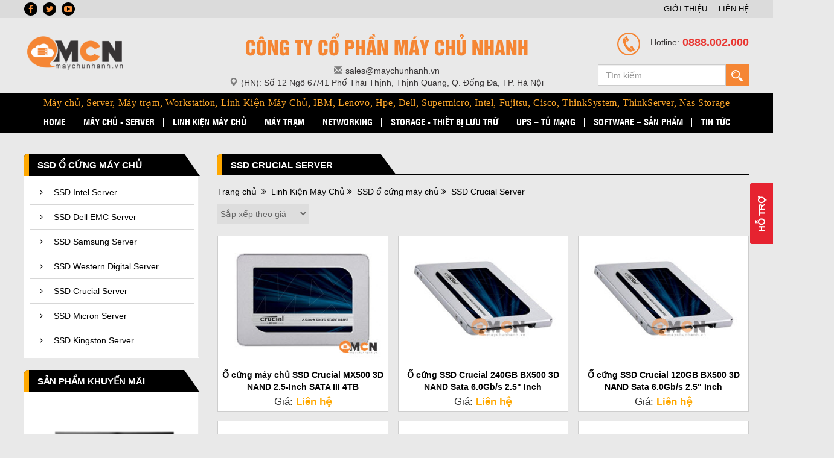

--- FILE ---
content_type: text/html; charset=UTF-8
request_url: https://maychunhanh.vn/ssd-crucial-server.html
body_size: 16855
content:

<!DOCTYPE html>
<html lang="vi-vn">
<head>
    <meta charset="utf-8">
    <meta http-equiv="X-UA-Compatible" content="IE=edge">
    <meta name="viewport" content="width=device-width, initial-scale=1">
    
    <title>SSD Crucial | Ổ Cứng SSD Crucial M&aacute;y Chủ | HDD SSD Crucial Server</title>
    <link rel="shortcut icon" href="https://maychunhanh.vn/upload/img/may-chu-nhanh-server-favicon.jpg"/>
    <meta name='description'
          content='Ổ cứng SSD (HDD) Crucial d&ugrave;ng cho m&aacute;y chủ l&agrave; d&ograve;ng ổ cứng chuy&ecirc;n dụng (Enterprise). SSD Crucial chịu lỗi lớn trong qu&aacute; tr&igrave;nh vận h&agrave;nh hệ thống m&aacute;y chủ (Server). Cty M&aacute;y Chủ Nhanh cung cấp h&agrave;ng ch&iacute;nh h&atilde;ng, gi&aacute; rẻ'/>
    <meta name='keywords'
          content='ssd crucial 2.5&quot;, Ổ cứng ssd crucial, hdd ssd crucial'/>
    <meta name='robots' content='index,follow'/>
    <meta name='revisit-after' content='1 days'/>

    <!--    for facebook-->
    <meta property="og:title"
          content="SSD Crucial | Ổ Cứng SSD Crucial M&aacute;y Chủ | HDD SSD Crucial Server"/>
    <meta property="og:site_name" content=" Công Ty Cổ Phần Máy Chủ Nhanh"/>
    <meta property="og:url" content="https://maychunhanh.vn/ssd-crucial-server.html"/>
    <meta property="og:description"
          content="Ổ cứng SSD (HDD) Crucial d&ugrave;ng cho m&aacute;y chủ l&agrave; d&ograve;ng ổ cứng chuy&ecirc;n dụng (Enterprise). SSD Crucial chịu lỗi lớn trong qu&aacute; tr&igrave;nh vận h&agrave;nh hệ thống m&aacute;y chủ (Server). Cty M&aacute;y Chủ Nhanh cung cấp h&agrave;ng ch&iacute;nh h&atilde;ng, gi&aacute; rẻ"/>
    <meta property="og:type" content="products"/>
    <meta property="og:image" content="upload/img/may-chu-nhanh-server1.png"/>

    <meta property="og:locale" content="vi"/>

    <!-- for Twitter -->
    <meta name="twitter:card"
          content="Ổ cứng SSD (HDD) Crucial d&ugrave;ng cho m&aacute;y chủ l&agrave; d&ograve;ng ổ cứng chuy&ecirc;n dụng (Enterprise). SSD Crucial chịu lỗi lớn trong qu&aacute; tr&igrave;nh vận h&agrave;nh hệ thống m&aacute;y chủ (Server). Cty M&aacute;y Chủ Nhanh cung cấp h&agrave;ng ch&iacute;nh h&atilde;ng, gi&aacute; rẻ"/>
    <meta name="twitter:title"
          content="SSD Crucial | Ổ Cứng SSD Crucial M&aacute;y Chủ | HDD SSD Crucial Server"/>
    <meta name="twitter:description"
          content="Ổ cứng SSD (HDD) Crucial d&ugrave;ng cho m&aacute;y chủ l&agrave; d&ograve;ng ổ cứng chuy&ecirc;n dụng (Enterprise). SSD Crucial chịu lỗi lớn trong qu&aacute; tr&igrave;nh vận h&agrave;nh hệ thống m&aacute;y chủ (Server). Cty M&aacute;y Chủ Nhanh cung cấp h&agrave;ng ch&iacute;nh h&atilde;ng, gi&aacute; rẻ"/>
    <meta name="twitter:image"
          content="https://maychunhanh.vn/upload/img/may-chu-nhanh-server1.png"/>
 <link href="https://maychunhanh.vn/assets/css/front_end/bootstrap.min.css" rel="stylesheet"/>
    <link href="https://maychunhanh.vn/assets/css/front_end/font-awesome.css" rel="stylesheet"/>
    <link href="https://maychunhanh.vn/assets/css/front_end/setmedia.css" rel="stylesheet"/>
    <link href="https://maychunhanh.vn/assets/css/front_end/menu-3.css" rel="stylesheet"/>
    <link href="https://maychunhanh.vn/assets/css/front_end/style00.css" rel="stylesheet"/>
    <link href="https://maychunhanh.vn/assets/css/front_end/owl.carousel.css" rel="stylesheet"/>
    <link href="https://maychunhanh.vn/assets/css/front_end/owl.theme.css" rel="stylesheet"/>
    <link rel="alternate" href="https://maychunhanh.vn/ssd-crucial-server.html" hreflang="vi-vn" />
    <link rel="canonical" href="https://maychunhanh.vn/ssd-crucial-server.html" />
    <script type="text/javascript" src="https://maychunhanh.vn/assets/js/front_end/jquery-1.11.1.min.js"></script>
    <script type="text/javascript" src="https://maychunhanh.vn/assets/js/front_end/bootstrap.min.js"></script>
    <script type="text/javascript" src="https://maychunhanh.vn/assets/js/front_end/menu-2.js"></script>
    <script type="text/javascript" src="https://maychunhanh.vn/assets/js/front_end/style-img.js"></script>
    <!-- <style>
        body{
        -webkit-touch-callout: none;
        -webkit-user-select: none;
        -moz-user-select: none;
        -ms-user-select: none;
        -o-user-select: none;
        user-select: none;
        }
        </style><script type=”text/JavaScript”>
        function killCopy(e){
        return false
        }
        function reEnable(){
        return true
        }
        document.onselectstart=new Function (“return false”)
        if (window.sidebar){
        document.onmousedown=killCopy
        document.onclick=reEnable
        }
        </script> -->
    <meta name="google-site-verification" content="ljhWhP9YHbP_SArVyxkzE0dG2c68_5BCPBeXdW5B8to" />
<script>
  (function(i,s,o,g,r,a,m){i['GoogleAnalyticsObject']=r;i[r]=i[r]||function(){
  (i[r].q=i[r].q||[]).push(arguments)},i[r].l=1*new Date();a=s.createElement(o),
  m=s.getElementsByTagName(o)[0];a.async=1;a.src=g;m.parentNode.insertBefore(a,m)
  })(window,document,'script','https://www.google-analytics.com/analytics.js','ga');

  ga('create', 'UA-101874378-1', 'auto');
  ga('send', 'pageview');

</script>
</head>
<body id="add_class">
<div id="fix_bg_menu"></div>
<div id="fb-root"></div>
<script>(function(d, s, id) {
  var js, fjs = d.getElementsByTagName(s)[0];
  if (d.getElementById(id)) return;
  js = d.createElement(s); js.id = id;
  js.src = "//connect.facebook.net/vi_VN/sdk.js#xfbml=1&version=v2.8";
  fjs.parentNode.insertBefore(js, fjs);
}(document, 'script', 'facebook-jssdk'));</script>
<script type="text/javascript">
    window.___gcfg = {lang: 'vi'};

    (function() {
        var po = document.createElement('script'); po.type = 'text/javascript'; po.async = true;
        po.src = 'https://apis.google.com/js/plusone.js';
        var s = document.getElementsByTagName('script')[0]; s.parentNode.insertBefore(po, s);
    })();
</script> 
<address class="vcard hidden">
    <a class="url fn" href="https://maychunhanh.vn/"> Công Ty Cổ Phần Máy Chủ Nhanh</a>
    <span class="org">Máy Chủ, Server, Máy Trạm, Giải Pháp Máy Chủ, Máy Chủ Lưu Trữ Dữ Liệu</span>,
    <span class="adr">(HN): Số 12 Ngõ 67/41 Phố Thái Thịnh, Thịnh Quang, Q. Đống Đa, TP. Hà Nội
                                  
</span>
    <span class="street-address">(HN): Số 12 Ngõ 67/41 Phố Thái Thịnh, Thịnh Quang, Q. Đống Đa, TP. Hà Nội
                                  
</span>,
    <span class="locality">Viet Nam</span>,
    <span class="postal-code">000000</span>,
    <span class="country-name">VI</span>.
    <span class="tel">0888.002.000</span>
</address>
<header id="header">
    <div class="menu_mb butt_mobile visible-xs visible-sm clearfix">
        <button class="nav-toggle">
            <div class="icon-menu">
                <span class="line line-1"></span>
                <span class="line line-2"></span>
                <span class="line line-3"></span>
            </div>
        </button>
        <div class="text-center">
            <a href="https://maychunhanh.vn/"><img class="img_logo_mb" src="https://maychunhanh.vn/upload/img/may-chu-nhanh-server1.png" alt=" Công Ty Cổ Phần Máy Chủ Nhanh"/></a>
        </div>
    </div><!-- /menu_mb -->
    <div class="clearfix clearfix-60 visible-sm visible-xs"></div>
    <div class="link_header_top">
        <div class="container">
            <div class="row_pc">
                <div class="row">
                    <div class="col-md-12">
                        <div class="top_left pull-left">
                            <a href="https://www.facebook.com/maychunhanh.vn/" class="fa fa-facebook" target="_blank"></a>
                            <a href="https://twitter.com/maychunhanh" class="fa fa-twitter" target="_blank"></a>
                            <a href="https://www.youtube.com/channel/UC3rrvkli0Dq15KI8cyMK-Og/videos?view_as=subscriber" class="fa fa-youtube-play" target="_blank"></a>
                        </div>
                        <div class="top_right pull-right">
                              
                            <a href="https://maychunhanh.vn/gioi-thieu.html">GIỚI THIỆU</a>
                              
                            <a href="https://maychunhanh.vn/lien-he.html">LIÊN HỆ</a>
                                                     </div>
                    </div>
                </div>
            </div>
        </div>
    </div>
    <div class="qts_head_top">
        <div class="container">
            <div class="row_pc">
            <div class="rowwer">
                <div class="col-lg-220 col-md-3 hidden-sm hidden-xs">
                    <div class="row">
                        <div class="logo_pc clearfix">
                            <a href="https://maychunhanh.vn/"><img src="https://maychunhanh.vn/upload/img/may-chu-nhanh-server1.png" alt=" Công Ty Cổ Phần Máy Chủ Nhanh"></a>
                        </div>
                    </div>
                </div>
                <div class="col-lg-540 col-md-6 col-xs-12">
                    <div class="row">
                        <div class="slogan_cpn_hd hidden-sm hidden-xs">
                            <p class="slogan_main_hd"> Công Ty Cổ Phần Máy Chủ Nhanh</p>
                            <p class="des_slogan_hd">
                                <span class="email_hd"><i class="glyphicon glyphicon-envelope" ></i>sales@maychunhanh.vn</span>
                                <span class="add_hd"><i class="glyphicon glyphicon-map-marker"></i>(HN): Số 12 Ngõ 67/41 Phố Thái Thịnh, Thịnh Quang, Q. Đống Đa, TP. Hà Nội
                                  
</span>
                            </p>
                        </div>
                    </div>
                </div>
                <div class="col-lg-220 col-md-3 col-xs-12">
                    <div class="row">
                        <div class="hotline_hd">
                            <div class="txt_hl">
                                Hotline:
                            </div>
                            <div class="number_hotline">
                               <span>0888.002.000</span>
                                <span class="hidden">0969.777.898</span>
                            </div>

                        </div>
                        <div class="clearfix"></div>
                        <form class="form_search" method="get" action="https://maychunhanh.vn/tim-kiem">
                            <div class="input-group" >
                                <input type="text" name="key" class="form-control" placeholder="Tìm kiếm...">
                                <span class="input-group-btn">
                                    <button class="btn btn-default" type="submit"><img src="https://maychunhanh.vn/img/arch.png" alt=""></button>
                                    </span>
                            </div><!-- /input-group -->
                        </form>
                    </div>
                </div>
            </div>
            </div>
        </div>
    </div>
    <section class="qts_head_mid sticky-header clearfix">
        <div class="container">
            <div class="row_pc">
                <div class="col-xs-12">
                    <div class="prod_hd hidden-xs">Máy chủ, Server, Máy trạm, Workstation, Linh Kiện Máy Chủ, IBM, Lenovo, Hpe, Dell, Supermicro, Intel, Fujitsu, Cisco, ThinkSystem, ThinkServer, Nas Storage                     </div>
                    <div class="menu_main">
                        <nav class="nav is-fixed" role="navigation">
                            <div class="wrapper wrapper-flush">
                                <div class="nav-container">
                                    <ul class="nav-menu menu">
						
						<li class="menu-item "><a class="menu-link" href="https://maychunhanh.vn/"> HOME</a></li><li class="menu-item"><a class="menu-link" href="https://maychunhanh.vn/may-chu-server.html">MÁY CHỦ - SERVER</a><ul class="nav-dropdown rm-m"><li class="menu-item"><a class="menu-link" href="https://maychunhanh.vn/may-chu-dell-poweredge.html">Máy chủ Dell Poweredge</a><ul class="nav-dropdown rm-m"><li class="menu-item"><a class="menu-link" href="https://maychunhanh.vn/server-dell-17g.html">Server Dell 17G</a></li><li class="menu-item"><a class="menu-link" href="https://maychunhanh.vn/may-chu-dell-rack-1u.html">Máy chủ Dell Rack 1U</a></li><li class="menu-item"><a class="menu-link" href="https://maychunhanh.vn/may-chu-dell-rack-2u.html">Máy chủ Dell Rack 2U</a></li><li class="menu-item"><a class="menu-link" href="https://maychunhanh.vn/may-chu-dell-rack-3u.html">Máy chủ Dell Rack 3U</a></li><li class="menu-item"><a class="menu-link" href="https://maychunhanh.vn/may-chu-dell-rack-4u.html">Máy chủ Dell Rack 4U</a></li><li class="menu-item"><a class="menu-link" href="https://maychunhanh.vn/may-chu-dell-tower.html">Máy chủ Dell Tower</a></li></ul></li><li class="menu-item"><a class="menu-link" href="https://maychunhanh.vn/may-chu-hpe.html">Máy chủ HPE</a><ul class="nav-dropdown rm-m"><li class="menu-item"><a class="menu-link" href="https://maychunhanh.vn/may-chu-hpe-rack-1u.html">Máy chủ HPE Rack 1U</a></li><li class="menu-item"><a class="menu-link" href="https://maychunhanh.vn/may-chu-hpe-rack-2u.html">Máy chủ HPE Rack 2U</a></li><li class="menu-item"><a class="menu-link" href="https://maychunhanh.vn/may-chu-hpe-rack-4u.html">Máy chủ HPE Rack 4U</a></li><li class="menu-item"><a class="menu-link" href="https://maychunhanh.vn/may-chu-hpe-tower.html">Máy chủ HPE Tower</a></li></ul></li><li class="menu-item"><a class="menu-link" href="https://maychunhanh.vn/may-chu-asus.html">Máy chủ ASUS</a><ul class="nav-dropdown rm-m"><li class="menu-item"><a class="menu-link" href="https://maychunhanh.vn/may-chu-asus-rack-1u.html">Máy chủ ASUS Rack 1U</a></li><li class="menu-item"><a class="menu-link" href="https://maychunhanh.vn/may-chu-asus-rack-2u.html">Máy chủ ASUS Rack 2U</a></li><li class="menu-item"><a class="menu-link" href="https://maychunhanh.vn/may-chu-asus-rack-4u.html">Máy chủ ASUS Rack 4U</a></li><li class="menu-item"><a class="menu-link" href="https://maychunhanh.vn/may-chu-asus-tower.html">Máy chủ ASUS Tower</a></li></ul></li><li class="menu-item"><a class="menu-link" href="https://maychunhanh.vn/may-chu-h3c.html">Máy chủ H3C</a><ul class="nav-dropdown rm-m"><li class="menu-item"><a class="menu-link" href="https://maychunhanh.vn/may-chu-h3c-rack-1u.html">Máy chủ H3C Rack 1U</a></li><li class="menu-item"><a class="menu-link" href="https://maychunhanh.vn/may-chu-h3c-rack-2u.html">Máy chủ H3C Rack 2U</a></li><li class="menu-item"><a class="menu-link" href="https://maychunhanh.vn/may-chu-h3c-rack-4u.html">Máy chủ H3C Rack 4U</a></li></ul></li><li class="menu-item"><a class="menu-link" href="https://maychunhanh.vn/may-chu-msi.html">Máy chủ MSI</a><ul class="nav-dropdown rm-m"><li class="menu-item"><a class="menu-link" href="https://maychunhanh.vn/may-chu-msi-rack-1u.html">Máy chủ MSI Rack 1U</a></li><li class="menu-item"><a class="menu-link" href="https://maychunhanh.vn/may-chu-msi-rack-2u.html">Máy chủ MSI Rack 2U</a></li></ul></li><li class="menu-item"><a class="menu-link" href="https://maychunhanh.vn/may-chu-lenovo-ibm-system.html">Máy chủ Lenovo IBM System</a><ul class="nav-dropdown rm-m"><li class="menu-item"><a class="menu-link" href="https://maychunhanh.vn/may-chu-lenovo-ibm-rack-1u.html">Máy chủ Lenovo IBM Rack 1U</a></li><li class="menu-item"><a class="menu-link" href="https://maychunhanh.vn/may-chu-lenovo-ibm-rack-2u.html">Máy chủ Lenovo IBM Rack 2U</a></li><li class="menu-item"><a class="menu-link" href="https://maychunhanh.vn/may-chu-lenovo-ibm-rack-4u.html">Máy chủ Lenovo IBM Rack 4U</a></li><li class="menu-item"><a class="menu-link" href="https://maychunhanh.vn/may-chu-lenovo-ibm-tower.html">Máy chủ Lenovo IBM Tower</a></li></ul></li><li class="menu-item"><a class="menu-link" href="https://maychunhanh.vn/may-chu-supermicro.html">Máy chủ Supermicro</a><ul class="nav-dropdown rm-m"><li class="menu-item"><a class="menu-link" href="https://maychunhanh.vn/may-chu-supermicro-rack-1u.html">Máy chủ Supermicro Rack 1U</a></li><li class="menu-item"><a class="menu-link" href="https://maychunhanh.vn/may-chu-supermicro-rack-2u.html">Máy chủ Supermicro Rack 2U</a></li><li class="menu-item"><a class="menu-link" href="https://maychunhanh.vn/may-chu-supermicro-rack-3u.html">Máy chủ Supermicro Rack 3U</a></li><li class="menu-item"><a class="menu-link" href="https://maychunhanh.vn/may-chu-supermicro-rack-4u.html">Máy chủ Supermicro Rack 4U</a></li><li class="menu-item"><a class="menu-link" href="https://maychunhanh.vn/may-chu-supermicro-tower.html">Máy Chủ Supermicro Tower</a></li></ul></li><li class="menu-item"><a class="menu-link" href="https://maychunhanh.vn/may-chu-gigabyte.html">Máy chủ Gigabyte</a><ul class="nav-dropdown rm-m"><li class="menu-item"><a class="menu-link" href="https://maychunhanh.vn/may-chu-gigabyte-rack-1u.html">Máy chủ Gigabyte Rack 1U</a></li><li class="menu-item"><a class="menu-link" href="https://maychunhanh.vn/may-chu-gigabyte-rack-2u.html">Máy chủ Gigabyte Rack 2U</a></li></ul></li><li class="menu-item"><a class="menu-link" href="https://maychunhanh.vn/may-chu-fujitsu.html">Máy chủ Fujitsu</a><ul class="nav-dropdown rm-m"><li class="menu-item"><a class="menu-link" href="https://maychunhanh.vn/may-chu-fujitsu-rack-1u.html">Máy chủ Fujitsu Rack 1U</a></li><li class="menu-item"><a class="menu-link" href="https://maychunhanh.vn/may-chu-fujitsu-rack-2u.html">Máy chủ Fujitsu Rack 2U</a></li><li class="menu-item"><a class="menu-link" href="https://maychunhanh.vn/may-chu-fujitsu-tower.html">Máy chủ Fujitsu Tower</a></li></ul></li><li class="menu-item"><a class="menu-link" href="https://maychunhanh.vn/may-chu-ai-leadtek.html">Máy chủ AI Leadtek</a><ul class="nav-dropdown rm-m"><li class="menu-item"><a class="menu-link" href="https://maychunhanh.vn/may-chu-leadtek-rack-1u.html">Máy chủ Leadtek Rack 1U</a></li><li class="menu-item"><a class="menu-link" href="https://maychunhanh.vn/may-chu-leadtek-rack-2u.html">Máy chủ Leadtek Rack 2U</a></li><li class="menu-item"><a class="menu-link" href="https://maychunhanh.vn/may-chu-leadtek-rack-4u.html">Máy chủ Leadtek Rack 4U</a></li></ul></li><li class="menu-item"><a class="menu-link" href="https://maychunhanh.vn/may-chu-luu-tru-storage.html">Máy chủ lưu trữ Storage</a></li></ul></li><li class="menu-item"><a class="menu-link" href="https://maychunhanh.vn/linh-kien-may-chu.html">LINH KIỆN MÁY CHỦ</a><ul class="nav-dropdown rm-m"><li class="menu-item"><a class="menu-link" href="https://maychunhanh.vn/card-gpu.html">Card GPU</a></li><li class="menu-item"><a class="menu-link" href="https://maychunhanh.vn/dell-server-parts.html">Dell Server Parts</a><ul class="nav-dropdown rm-m"><li class="menu-item"><a class="menu-link" href="https://maychunhanh.vn/main-bo-mach-may-chu-dell.html">Main bo mạch máy chủ Dell</a></li><li class="menu-item"><a class="menu-link" href="https://maychunhanh.vn/chip-cpu-may-chu-dell.html">Chip CPU máy chủ Dell</a></li><li class="menu-item"><a class="menu-link" href="https://maychunhanh.vn/ram-may-chu-dell.html">Ram máy chủ Dell</a></li><li class="menu-item"><a class="menu-link" href="https://maychunhanh.vn/hdd-o-cung-may-chu-dell.html">HDD ổ cứng máy chủ Dell</a></li><li class="menu-item"><a class="menu-link" href="https://maychunhanh.vn/card-raid-may-chu-dell.html">Card Raid máy chủ Dell</a></li><li class="menu-item"><a class="menu-link" href="https://maychunhanh.vn/nguon-psu-may-chu-dell.html">Nguồn PSU máy chủ Dell</a></li><li class="menu-item"><a class="menu-link" href="https://maychunhanh.vn/card-mang-may-chu-dell.html">Card mạng máy chủ Dell</a></li><li class="menu-item"><a class="menu-link" href="https://maychunhanh.vn/accessories-may-chu-dell.html">Accessories máy chủ Dell</a></li></ul></li><li class="menu-item"><a class="menu-link" href="https://maychunhanh.vn/hpe-server-parts.html">HPE Server Parts</a><ul class="nav-dropdown rm-m"><li class="menu-item"><a class="menu-link" href="https://maychunhanh.vn/psu-nguon-may-chu-hp-hpe.html">PSU nguồn máy chủ HP - HPE</a></li><li class="menu-item"><a class="menu-link" href="https://maychunhanh.vn/main-bo-mach-may-chu-hp-hpe.html">Main bo mạch máy chủ HP - HPE</a></li><li class="menu-item"><a class="menu-link" href="https://maychunhanh.vn/chip-cpu-may-chu-hpe.html">Chip CPU máy chủ HPE</a></li><li class="menu-item"><a class="menu-link" href="https://maychunhanh.vn/ram-may-chu-hpe.html">Ram máy chủ HPE</a></li><li class="menu-item"><a class="menu-link" href="https://maychunhanh.vn/hdd-o-cung-may-chu-hpe.html">HDD ổ cứng máy chủ HPE</a></li><li class="menu-item"><a class="menu-link" href="https://maychunhanh.vn/card-raid-may-chu-hpe.html">Card Raid máy chủ HPE</a></li><li class="menu-item"><a class="menu-link" href="https://maychunhanh.vn/card-mang-may-chu-hp-hpe.html">Card mạng máy chủ HP - HPE</a></li><li class="menu-item"><a class="menu-link" href="https://maychunhanh.vn/accessories-may-chu-hpe.html">Accessories máy chủ HPE</a></li><li class="menu-item"><a class="menu-link" href="https://maychunhanh.vn/vga-may-chu-hpe.html">VGA máy chủ HPE</a></li><li class="menu-item"><a class="menu-link" href="https://maychunhanh.vn/license-ban-quyen-hp-hpe.html">License bản quyền HP-HPE</a></li></ul></li><li class="menu-item"><a class="menu-link" href="https://maychunhanh.vn/lenovo-ibm-server-parts.html">Lenovo IBM Server Parts</a><ul class="nav-dropdown rm-m"><li class="menu-item"><a class="menu-link" href="https://maychunhanh.vn/psu-nguon-may-chu-lenovo-ibm.html">PSU nguồn máy chủ Lenovo - IBM</a></li><li class="menu-item"><a class="menu-link" href="https://maychunhanh.vn/main-bo-mach-may-chu-lenovo-ibm.html">Main bo mạch máy chủ Lenovo - IBM</a></li><li class="menu-item"><a class="menu-link" href="https://maychunhanh.vn/card-mang-may-chu-lenovo-ibm.html">Card mạng máy chủ Lenovo - IBM</a></li><li class="menu-item"><a class="menu-link" href="https://maychunhanh.vn/chip-cpu-may-chu-lenovo-ibm.html">Chip CPU máy chủ Lenovo IBM</a></li><li class="menu-item"><a class="menu-link" href="https://maychunhanh.vn/ram-may-chu-lenovo-ibm.html">Ram máy chủ Lenovo IBM</a></li><li class="menu-item"><a class="menu-link" href="https://maychunhanh.vn/hdd-o-cung-may-chu-lenovo-ibm.html">HDD ổ cứng máy chủ Lenovo IBM</a></li><li class="menu-item"><a class="menu-link" href="https://maychunhanh.vn/card-raid-may-chu-lenovo-ibm.html">Card Raid máy chủ Lenovo IBM</a></li><li class="menu-item"><a class="menu-link" href="https://maychunhanh.vn/accessories-may-chu-lenovo-ibm.html">Accessories máy chủ Lenovo IBM</a></li></ul></li><li class="menu-item"><a class="menu-link" href="https://maychunhanh.vn/fujitsu-server-parts.html">Fujitsu Server Parts</a><ul class="nav-dropdown rm-m"><li class="menu-item"><a class="menu-link" href="https://maychunhanh.vn/ram-may-chu-fujitsu.html">Ram máy chủ Fujitsu</a></li><li class="menu-item"><a class="menu-link" href="https://maychunhanh.vn/hdd-o-cung-may-chu-fujitsu.html">HDD ổ cứng máy chủ Fujitsu</a></li><li class="menu-item"><a class="menu-link" href="https://maychunhanh.vn/accessories-may-chu-fujitsu.html">Accessories máy chủ Fujitsu</a></li><li class="menu-item"><a class="menu-link" href="https://maychunhanh.vn/nguon-psu-may-chu-fujitsu.html">Nguồn PSU máy chủ Fujitsu</a></li><li class="menu-item"><a class="menu-link" href="https://maychunhanh.vn/card-raid-may-chu-fujitsu.html">Card Raid máy chủ Fujitsu</a></li><li class="menu-item"><a class="menu-link" href="https://maychunhanh.vn/card-mang-may-chu-fujitsu.html">Card mạng máy chủ Fujitsu</a></li><li class="menu-item"><a class="menu-link" href="https://maychunhanh.vn/chip-cpu-may-chu-fujitsu.html">Chip CPU máy chủ Fujitsu</a></li></ul></li><li class="menu-item"><a class="menu-link" href="https://maychunhanh.vn/main-bo-mach-may-chu.html">Main bo mạch máy chủ</a><ul class="nav-dropdown rm-m"><li class="menu-item"><a class="menu-link" href="https://maychunhanh.vn/main-server-gigabyte.html">Main Server Gigabyte</a></li><li class="menu-item"><a class="menu-link" href="https://maychunhanh.vn/main-server-intel.html">Main Server Intel</a></li><li class="menu-item"><a class="menu-link" href="https://maychunhanh.vn/main-server-supermicro.html">Main Server Supermicro</a></li></ul></li><li class="menu-item"><a class="menu-link" href="https://maychunhanh.vn/chip-cpu-may-chu.html">Chip cpu máy chủ</a><ul class="nav-dropdown rm-m"><li class="menu-item"><a class="menu-link" href="https://maychunhanh.vn/cpu-socket-fc-lga-1700-intel-6th-gen-scalable.html">CPU SOCKET FC LGA-1700 (Intel 6th Xeon Scalable)</a></li><li class="menu-item"><a class="menu-link" href="https://maychunhanh.vn/cpu-socket-fc-lga-4710-intel-6th-gen-scalable.html"> CPU SOCKET FC-LGA 4710 (Intel 6TH GEN SCALABLE)</a></li><li class="menu-item"><a class="menu-link" href="https://maychunhanh.vn/cpu-socket-fc-lga-7529-intel-6th-gen-scalable.html">CPU SOCKET FC LGA-7529 ( Intel 6th Xeon Scalable)</a></li><li class="menu-item"><a class="menu-link" href="https://maychunhanh.vn/cpu-socket-fc-lga-4677-intel-4th-5th-gen-scalable.html">CPU SOCKET FC-LGA 4677 INTEL XEON SCALABLE GEN 4 AND 5</a></li><li class="menu-item"><a class="menu-link" href="https://maychunhanh.vn/cpu-socket-fc-lga-4189-3nd-gen-scalable">CPU SOCKET FC-LGA 4189 (3ND GEN SCALABLE)</a></li><li class="menu-item"><a class="menu-link" href="https://maychunhanh.vn/cpu-socket-fc-lga3647-scalable-series-processor.html">CPU SOCKET FC-LGA3647 (SCALABLE SERIES PROCESSOR)</a></li><li class="menu-item"><a class="menu-link" href="https://maychunhanh.vn/cpu-socket-2011-3-e5-2600v4-series.html">Cpu socket 2011-3 (E5-2600V4 Series)</a></li><li class="menu-item"><a class="menu-link" href="https://maychunhanh.vn/cpu-socket-2011-3-e5-2600v3-series.html">Cpu socket 2011-3 (E5-2600V3 Series)</a></li><li class="menu-item"><a class="menu-link" href="https://maychunhanh.vn/cpu-socket-1155-e3-1200v2-series.html">Cpu socket 1155 (E3-1200V2 Series)</a></li><li class="menu-item"><a class="menu-link" href="https://maychunhanh.vn/cpu-socket-1150-e3-1200v3-series.html">Cpu socket 1150 (E3-1200V3 Series)</a></li><li class="menu-item"><a class="menu-link" href="https://maychunhanh.vn/cpu-socket-1151-e3-1200v5-series.html">Cpu socket 1151 (E3-1200V5 Series)</a></li><li class="menu-item"><a class="menu-link" href="https://maychunhanh.vn/cpu-socket-1151-e3-1200v6-series.html">Cpu socket 1151 (E3-1200V6 Series)</a></li><li class="menu-item"><a class="menu-link" href="https://maychunhanh.vn/cpu-socket-2011-3-e5-1600v3-series.html">Cpu socket 2011-3 (E5-1600V3 Series)</a></li><li class="menu-item"><a class="menu-link" href="https://maychunhanh.vn/cpu-socket-2011-3-e5-1600v4-series.html">Cpu socket 2011-3 (E5-1600V4 Series)</a></li><li class="menu-item"><a class="menu-link" href="https://maychunhanh.vn/cpu-socket-2011-e5-4600v3-series.html">Cpu socket 2011 (E5-4600V3 Series)</a></li><li class="menu-item"><a class="menu-link" href="https://maychunhanh.vn/cpu-socket-2011-e7-8800v3-series.html">Cpu socket 2011 (E7-8800V3 Series)</a></li><li class="menu-item"><a class="menu-link" href="https://maychunhanh.vn/cpu-socket-2011-e7-4800v3-series.html">  Cpu socket 2011 (E7-4800V3 Series)</a></li></ul></li><li class="menu-item"><a class="menu-link" href="https://maychunhanh.vn/ram-may-chu.html">Ram máy chủ</a><ul class="nav-dropdown rm-m"><li class="menu-item"><a class="menu-link" href="https://maychunhanh.vn/ram-server-ddr5-ecc-registered.html">RAM Server DDR5 ECC Registered</a></li><li class="menu-item"><a class="menu-link" href="https://maychunhanh.vn/ram-crucial.html">Ram Crucial</a></li><li class="menu-item"><a class="menu-link" href="https://maychunhanh.vn/ram-server-ddr3-ecc-unbuffered.html">Ram Server DDR3 ECC Unbuffered</a></li><li class="menu-item"><a class="menu-link" href="https://maychunhanh.vn/ram-server-ddr3-ecc-registered.html">Ram Server DDR3 ECC Registered</a></li><li class="menu-item"><a class="menu-link" href="https://maychunhanh.vn/ram-server-ddr4-ecc-unbuffered.html">Ram Server DDR4 ECC Unbuffered</a></li><li class="menu-item"><a class="menu-link" href="https://maychunhanh.vn/ram-server-ddr4-ecc-registered.html">Ram Server DDR4 ECC Registered</a></li></ul></li><li class="menu-item"><a class="menu-link" href="https://maychunhanh.vn/hdd-o-cung-may-chu.html">HDD ổ cứng máy chủ</a><ul class="nav-dropdown rm-m"><li class="menu-item"><a class="menu-link" href="https://maychunhanh.vn/hdd-server-enterprise-2-5-sata.html">HDD Server Enterprise 2.5" Sata</a></li><li class="menu-item"><a class="menu-link" href="https://maychunhanh.vn/hdd-server-enterprise-2-5-sas.html">HDD Server Enterprise 2.5" Sas</a></li><li class="menu-item"><a class="menu-link" href="https://maychunhanh.vn/hdd-server-enterprise-3-5-sata.html">HDD Server Enterprise 3.5" Sata</a></li><li class="menu-item"><a class="menu-link" href="https://maychunhanh.vn/hdd-server-enterprise-3-5-sas.html">HDD Server Enterprise 3.5" Sas</a></li><li class="menu-item"><a class="menu-link" href="https://maychunhanh.vn/hdd-nas-storage-3-5-sata.html">HDD Nas Storage 3.5" Sata</a></li></ul></li><li class="menu-item"><a class="menu-link" href="https://maychunhanh.vn/ssd-o-cung-may-chu.html">SSD ổ cứng máy chủ</a><ul class="nav-dropdown rm-m"><li class="menu-item"><a class="menu-link" href="https://maychunhanh.vn/ssd-kingston-server.html">SSD Kingston Server </a></li><li class="menu-item"><a class="menu-link" href="https://maychunhanh.vn/ssd-dell-emc-server.html">SSD Dell EMC Server</a></li><li class="menu-item"><a class="menu-link" href="https://maychunhanh.vn/ssd-intel-server.html">SSD Intel Server </a></li><li class="menu-item"><a class="menu-link" href="https://maychunhanh.vn/ssd-samsung-server.html">SSD Samsung Server </a></li><li class="menu-item"><a class="menu-link" href="https://maychunhanh.vn/ssd-western-digital-server.html">SSD Western Digital Server</a></li><li class="menu-item"><a class="menu-link" href="https://maychunhanh.vn/ssd-crucial-server.html">SSD Crucial Server</a></li><li class="menu-item"><a class="menu-link" href="https://maychunhanh.vn/ssd-micron-server.html">SSD Micron Server</a></li></ul></li><li class="menu-item"><a class="menu-link" href="https://maychunhanh.vn/card-hba-may-chu.html">Card HBA máy chủ</a></li><li class="menu-item"><a class="menu-link" href="https://maychunhanh.vn/chassis-server-may-chu.html">Chassis server máy chủ</a><ul class="nav-dropdown rm-m"><li class="menu-item"><a class="menu-link" href="https://maychunhanh.vn/chassis-server-supermicro-1u.html">Chassis Server Supermicro 1U</a></li><li class="menu-item"><a class="menu-link" href="https://maychunhanh.vn/chassis-server-supermicro-2u.html">Chassis Server Supermicro 2U</a></li><li class="menu-item"><a class="menu-link" href="https://maychunhanh.vn/chassis-server-supermicro-3u.html">Chassis Server Supermicro 3U</a></li><li class="menu-item"><a class="menu-link" href="https://maychunhanh.vn/chassis-server-supermicro-4u.html">Chassis Server Supermicro 4U</a></li><li class="menu-item"><a class="menu-link" href="https://maychunhanh.vn/chassis-server-supermicro-tower.html">Case Máy Chủ (Server) Supermicro Tower</a></li><li class="menu-item"><a class="menu-link" href="https://maychunhanh.vn/chassis-server-mcn.html">Chassis Server MCN</a></li></ul></li><li class="menu-item"><a class="menu-link" href="https://maychunhanh.vn/card-raid-may-chu.html">Card Raid máy chủ</a><ul class="nav-dropdown rm-m"><li class="menu-item"><a class="menu-link" href="https://maychunhanh.vn/card-raid-lsi.html">Card Raid Lsi</a></li><li class="menu-item"><a class="menu-link" href="https://maychunhanh.vn/card-raid-supermicro.html">Card Raid Supermicro</a></li></ul></li><li class="menu-item"><a class="menu-link" href="https://maychunhanh.vn/psu-nguon-may-chu.html">PSU nguồn máy chủ</a></li><li class="menu-item"><a class="menu-link" href="https://maychunhanh.vn/fan-heatsink-may-chu.html">Fan & Heatsink máy chủ</a></li><li class="menu-item"><a class="menu-link" href="https://maychunhanh.vn/riser-card-may-chu.html">Riser Card máy chủ</a></li><li class="menu-item"><a class="menu-link" href="https://maychunhanh.vn/cables-cap-may-chu.html">Cables Cáp máy chủ</a></li><li class="menu-item"><a class="menu-link" href="https://maychunhanh.vn/tray-hdd-o-cung.html">Tray HDD ổ cứng</a></li><li class="menu-item"><a class="menu-link" href="https://maychunhanh.vn/card-mang-may-chu.html">Card mạng máy chủ</a></li><li class="menu-item"><a class="menu-link" href="https://maychunhanh.vn/phu-kien-thiet-bi-mang.html">Phụ Kiện Thiết Bị Mạng</a></li></ul></li><li class="menu-item"><a class="menu-link" href="https://maychunhanh.vn/may-tram.html">MÁY TRẠM</a><ul class="nav-dropdown rm-m"><li class="menu-item"><a class="menu-link" href="https://maychunhanh.vn/may-tram-workstation-leadtek.html">Máy trạm Workstation Leadtek AI</a></li><li class="menu-item"><a class="menu-link" href="https://maychunhanh.vn/may-tram-workstation-asus.html">Máy trạm Workstation ASUS</a></li><li class="menu-item"><a class="menu-link" href="https://maychunhanh.vn/may-tram-workstation-fujitsu.html">Máy trạm Workstarion Fujitsu </a></li><li class="menu-item"><a class="menu-link" href="https://maychunhanh.vn/may-tram-workstation-gigabyte.html">Máy trạm Workstation Gigabyte</a></li><li class="menu-item"><a class="menu-link" href="https://maychunhanh.vn/may-tram-workstation-dell.html">Máy trạm Workstation Dell</a></li><li class="menu-item"><a class="menu-link" href="https://maychunhanh.vn/may-tram-workstation-hp.html">Máy trạm Workstation HP</a></li><li class="menu-item"><a class="menu-link" href="https://maychunhanh.vn/may-tram-workstation-lenovo.html">Máy trạm Workstation Lenovo</a></li><li class="menu-item"><a class="menu-link" href="https://maychunhanh.vn/may-tram-workstation-mcn.html">Máy trạm Workstation MCN</a></li><li class="menu-item"><a class="menu-link" href="https://maychunhanh.vn/may-tram-workstation-supermicro.html">Máy trạm Workstation Supermicro</a></li><li class="menu-item"><a class="menu-link" href="https://maychunhanh.vn/bo-mach-main-may-tram-workstation.html">Bo mạch Main máy trạm Workstation</a></li></ul></li><li class="menu-item"><a class="menu-link" href="https://maychunhanh.vn/networking.html">NETWORKING</a><ul class="nav-dropdown rm-m"><li class="menu-item"><a class="menu-link" href="https://maychunhanh.vn/switch-dell-emc.html">Switch Dell EMC</a></li><li class="menu-item"><a class="menu-link" href="https://maychunhanh.vn/switch-hp.html">Switch HP</a></li><li class="menu-item"><a class="menu-link" href="https://maychunhanh.vn/switch-cisco.html">Switch Cisco</a></li><li class="menu-item"><a class="menu-link" href="https://maychunhanh.vn/kvm-switch.html">KVM Switch</a></li><li class="menu-item"><a class="menu-link" href="https://maychunhanh.vn/firewall-tuong-lua.html">Firewall tường lửa</a></li><li class="menu-item"><a class="menu-link" href="https://maychunhanh.vn/accessories.html">Accessories</a></li></ul></li><li class="menu-item"><a class="menu-link" href="https://maychunhanh.vn/storage-thiet-bi-luu-tru.html">STORAGE - Thiết bị lưu trữ </a><ul class="nav-dropdown rm-m"><li class="menu-item"><a class="menu-link" href="https://maychunhanh.vn/thiet-bi-luu-tru-storage-synology.html">Thiết bị lưu trữ Storage Synology</a></li><li class="menu-item"><a class="menu-link" href="https://maychunhanh.vn/linh-kien-synology.html">Linh kiện Synology</a></li><li class="menu-item"><a class="menu-link" href="https://maychunhanh.vn/thiet-bi-luu-tru-storage-supermicro.html">Thiết bị lưu trữ Storage Supermicro</a></li><li class="menu-item"><a class="menu-link" href="https://maychunhanh.vn/thiet-bi-luu-tru-storage-qnap.html">Thiết bị lưu trữ Storage Qnap</a></li><li class="menu-item"><a class="menu-link" href="https://maychunhanh.vn/linh-kien-qnap.html">Linh kiện Qnap</a></li><li class="menu-item"><a class="menu-link" href="https://maychunhanh.vn/thiet-bi-luu-tru-storage-hpe.html">Thiết bị lưu trữ Storage HPE</a></li><li class="menu-item"><a class="menu-link" href="https://maychunhanh.vn/thiet-bi-luu-tru-storage-lenovo-ibm.html">Thiết bị lưu trữ Storage Lenovo IBM</a></li><li class="menu-item"><a class="menu-link" href="https://maychunhanh.vn/thiet-bi-luu-tru-storage-dell.html">Thiết bị lưu trữ Storage Dell</a></li><li class="menu-item"><a class="menu-link" href="https://maychunhanh.vn/linh-kien-storage-thiet-bi-luu-tru.html">Linh Kiện Storage - Thiết Bị Lưu Trữ</a></li></ul></li><li class="menu-item"><a class="menu-link" href="https://maychunhanh.vn/ups-tu-mang.html">UPS – TỦ MẠNG</a><ul class="nav-dropdown rm-m"><li class="menu-item"><a class="menu-link" href="https://maychunhanh.vn/ups-bo-luu-dien.html">Ups Bộ lưu điện</a><ul class="nav-dropdown rm-m"><li class="menu-item"><a class="menu-link" href="https://maychunhanh.vn/ups-bo-luu-dien-santak.html">Ups Bộ lưu điện Santak</a></li><li class="menu-item"><a class="menu-link" href="https://maychunhanh.vn/ups-bo-luu-dien-eaton.html">Ups Bộ lưu điện Eaton</a></li><li class="menu-item"><a class="menu-link" href="https://maychunhanh.vn/ups-bo-luu-dien-apc.html">Ups Bộ lưu điện APC</a></li><li class="menu-item"><a class="menu-link" href="https://maychunhanh.vn/ups-bo-luu-dien-emerson.html">Ups Bộ lưu điện Emerson</a></li><li class="menu-item"><a class="menu-link" href="https://maychunhanh.vn/ups-bo-luu-dien-lenovo-ibm.html">Ups Bộ lưu điện Lenovo IBM</a></li><li class="menu-item"><a class="menu-link" href="https://maychunhanh.vn/ups-bo-luu-dien-dosan.html">Ups Bộ lưu điện DOSAN</a></li><li class="menu-item"><a class="menu-link" href="https://maychunhanh.vn/ups-bo-luu-dien-upselect.html">Ups Bộ lưu điện Upselect</a></li><li class="menu-item"><a class="menu-link" href="https://maychunhanh.vn/ups-bo-luu-dien-cyberpower.html">Ups Bộ lưu điện CyberPower</a></li><li class="menu-item"><a class="menu-link" href="https://maychunhanh.vn/ups-bo-luu-dien-prolink.html">Ups Bộ lưu điện Prolink</a></li><li class="menu-item"><a class="menu-link" href="https://maychunhanh.vn/accessories-ups.html">Accessories UPS</a></li></ul></li><li class="menu-item"><a class="menu-link" href="https://maychunhanh.vn/rack-cabinet-tu-mang-may-chu.html">Rack Cabinet Tủ mạng máy chủ</a><ul class="nav-dropdown rm-m"><li class="menu-item"><a class="menu-link" href="https://maychunhanh.vn/tu-rack-6u.html">Tủ Rack 6U</a></li><li class="menu-item"><a class="menu-link" href="https://maychunhanh.vn/tu-rack-10u.html">Tủ Rack 10U</a></li><li class="menu-item"><a class="menu-link" href="https://maychunhanh.vn/tu-rack-15u.html">Tủ Rack 15U</a></li><li class="menu-item"><a class="menu-link" href="https://maychunhanh.vn/tu-rack-20u.html">Tủ Rack 20U</a></li><li class="menu-item"><a class="menu-link" href="https://maychunhanh.vn/tu-rack-27u.html">Tủ Rack 27U</a></li><li class="menu-item"><a class="menu-link" href="https://maychunhanh.vn/tu-rack-32u.html">Tủ Rack 32U</a></li><li class="menu-item"><a class="menu-link" href="https://maychunhanh.vn/tu-rack-36u.html">Tủ Rack 36U</a></li><li class="menu-item"><a class="menu-link" href="https://maychunhanh.vn/tu-rack-42u.html">Tủ Rack 42U</a></li><li class="menu-item"><a class="menu-link" href="https://maychunhanh.vn/tu-rack-45u.html">Tủ Rack 45U</a></li><li class="menu-item"><a class="menu-link" href="https://maychunhanh.vn/accessories-tu-rack.html">Accessories - Tủ Rack</a></li></ul></li></ul></li><li class="menu-item"><a class="menu-link" href="https://maychunhanh.vn/software-san-pham.html">SOFTWARE – SẢN PHẨM</a><ul class="nav-dropdown rm-m"><li class="menu-item"><a class="menu-link" href="https://maychunhanh.vn/laptop-fujitsu.html">Laptop Fujitsu</a></li><li class="menu-item"><a class="menu-link" href="https://maychunhanh.vn/ai-computer.html">AI Computer</a></li><li class="menu-item"><a class="menu-link" href="https://maychunhanh.vn/windows-server-he-dieu-hanh-may-chu.html">Windows Server Hệ điều hành máy chủ</a></li><li class="menu-item"><a class="menu-link" href="https://maychunhanh.vn/sql-server.html">SQL Server</a></li><li class="menu-item"><a class="menu-link" href="https://maychunhanh.vn/microsoft-office.html">Microsoft Office</a></li><li class="menu-item"><a class="menu-link" href="https://maychunhanh.vn/phan-mem-diet-virus-may-chu.html">Phần mềm diệt Virus máy chủ</a></li><li class="menu-item"><a class="menu-link" href="https://maychunhanh.vn/windows-pc-desktop-latop.html">Windows PC Desktop Latop</a></li><li class="menu-item"><a class="menu-link" href="https://maychunhanh.vn/monitor-man-hinh.html">Monitor Màn hình</a></li><li class="menu-item"><a class="menu-link" href="https://maychunhanh.vn/may-tinh-dong-bo-hp.html">Máy tính đồng bộ HP</a></li><li class="menu-item"><a class="menu-link" href="https://maychunhanh.vn/may-tinh-dong-bo-dell.html">Máy tính đồng bộ Dell</a></li><li class="menu-item"><a class="menu-link" href="https://maychunhanh.vn/may-tinh-dong-bo-lenovo.html">Máy tính đồng bộ Lenovo</a></li><li class="menu-item"><a class="menu-link" href="https://maychunhanh.vn/mini-pc.html">Mini PC</a></li><li class="menu-item"><a class="menu-link" href="https://maychunhanh.vn/hang-thanh-ly.html">Hàng thanh lý</a></li><li class="menu-item"><a class="menu-link" href="https://maychunhanh.vn/vga-card-man-hinh.html">Vga Card màn hình</a></li><li class="menu-item"><a class="menu-link" href="https://maychunhanh.vn/laptop-hp.html">Laptop HP</a></li><li class="menu-item"><a class="menu-link" href="https://maychunhanh.vn/laptop-dell.html">Laptop Dell</a></li><li class="menu-item"><a class="menu-link" href="https://maychunhanh.vn/laptop-lenovo.html">Laptop Lenovo</a></li></ul></li><li class="menu-item"><a class="menu-link" href="https://maychunhanh.vn/tin-tuc.html">TIN TỨC</a><ul class="nav-dropdown rm-m"><li class="menu-item"><a class="menu-link" href="https://maychunhanh.vn/tin-khuyen-mai.html">Tin Khuyến Mãi</a></li><li class="menu-item"><a class="menu-link" href="https://maychunhanh.vn/tin-cong-nghe.html">Tin Công Nghệ</a></li><li class="menu-item"><a class="menu-link" href="https://maychunhanh.vn/tin-tuyen-dung.html">Tin Tuyền Dụng</a></li><li class="menu-item"><a class="menu-link" href="https://maychunhanh.vn/tin-review-san-pham.html">Tin Review Sản Phầm</a></li><li class="menu-item"><a class="menu-link" href="https://maychunhanh.vn/tin-cong-ty.html">Tin Công Ty</a></li></ul></li></ul>                                </div>
                            </div>
                        </nav>
                    </div>
                </div>
            </div>
        </div>
    </section>
    <div class="clearfix"></div>
</header>

<div class="clearix"></div>


    
<!-- code menu -->
<script>
    jQuery('.rm-m').parent().addClass('has-dropdown');
</script>
            <!-- end header-->

<!-- box support add new -->
<article class="support-widget">
    <a role="button" class="toggle-widget text-uppercase">Hỗ Trợ</a>
    <div class="w-header">
        <span>Hỗ trợ trực tuyến</span>
        <a role="button" class="close-widget"></a>
    </div>

<!--    -->    <div class="content-online-support">
        <div class="box-online-support">
            <p class="texts">Hỗ trợ kinh doanh</p>
                                                  <ul>
                <li>
                    <div class="text">
                      <p>Kinh Doanh Bán Lẻ</p>
                    </div>
                    <a href="skype:live:sales_maychunhanh?chat">
                        <div class="icon">

                            <img style="width: 100%" src="https://maychunhanh.vn//assets/css/img/icon-skype.png" alt="icon">

                        </div>
                    </a>
                </li>
                <li class="phone">
                    <a href="tel:0969.777.898">

                        <div class="text">
                            <p> 0969.777.898</p>
                        </div>

                    </a>


                </li>
                <li class="email">
                    <div class="text">
                        <p>sales@maychunhanh.vn</p>
                    </div>
                </li>
            </ul>
                                     <ul>
                <li>
                    <div class="text">
                      <p>Kinh Doanh Dự Án</p>
                    </div>
                    <a href="skype:live:maychunhanh?chat">
                        <div class="icon">

                            <img style="width: 100%" src="https://maychunhanh.vn//assets/css/img/icon-skype.png" alt="icon">

                        </div>
                    </a>
                </li>
                <li class="phone">
                    <a href="tel:0888.002.000">

                        <div class="text">
                            <p> 0888.002.000</p>
                        </div>

                    </a>


                </li>
                <li class="email">
                    <div class="text">
                        <p>project@maychunhanh.vn</p>
                    </div>
                </li>
            </ul>
                    </div>

    </div>
    <div class="content-online-support">
        <div class="box-online-support">
            <p class="texts">Hỗ trợ kỹ thuật</p>
                                                <ul>
                        <li>
                            <div class="text" style="color: #ff9600; font-weight: bold;">
                                <p>Kỹ Thuật 24/7</p>
                            </div>
                            <a href="skype:live:tech_maychunhanh?chat">
                            <div class="icon">

                                    <img style="width: 100%" src="https://maychunhanh.vn//assets/css/img/icon-skype.png" alt="icon">

                            </div>
                            </a>
                        </li>
                        <li class="phone">
                            <a href="tel:0388.055.233">

                                <div class="text">
                                    <p> 0388.055.233</p>
                                </div>

                            </a>

                        </li>
                        <li class="email">
                            <div class="text">
                                <p>tech@maychunhanh.vn</p>
                            </div>
                        </li>
                    </ul>
                                                        </div>

    </div>
</article>
<!-- end box support -->
<style>

    .open{
        right: 0px !important;
        -webkit-animation: mymove 5s infinite; /* Safari 4.0 - 8.0 */
        animation: mymove 5s infinite;
    }
</style>
<script>
    $('.toggle-widget').click(function(){
        $(this).parent().toggleClass('open');
    });
</script>
<style>
    .online-support {
        border: 1px solid #d9d9d9;
        float: left;
        width: 100%;
        border-radius: 7px;
    }
    .content-online-support {
        padding: 0 15px;
        padding-top: 10px;
        font-style: 14px;
        float: left;
        width: 100%;
    }
    .box-online-support {
        float: left;
        width: 100%;
        border-bottom: 1px solid #eee;
        padding-bottom: 10px;
        margin-bottom: 10px;
    }
    .box-online-support li {
        margin-bottom: 5px;
        float: left;
        width: 100%;
    }
    .box-online-support li:first-child p:first-child {
        color: #000000; font-weight: bold;
    }
    .box-online-support p + p {
        color: #000000;
        font-weight: bold;
    }
    .box-online-support .phone p {
        color: #000000;
    }
    .box-online-support .email p {
        color: #000000;
    }
    .box-online-support .text {
        width: 65%;
        float: left;
        font-size: 15px;
    }
    .box-online-support .icon {
        width: 35%;
        float: left;
    }
    .box-online-support button {
        background: none;
        border: none;
    }
    p.texts {
        font-weight: bold;
        font-size: 24px;
    }
    .slogan{
        text-align: center;
        /* width: auto; */
        display: inline-block;
        margin-left: 2%;
        font-size: 18px;
        color: #ff9000;
    }
</style>
<h1 class="hidden">SSD Crucial | Ổ Cứng SSD Crucial M&aacute;y Chủ | HDD SSD Crucial Server</a></h1>
<h2 class="hidden">SSD Crucial Server</a></h2>
<article>
    <div class="container">
        <div class="row_pc">
            <div class="clearfix clearfix-35"></div>

            <div class="row">
                <div class="col-lg-260 col-md-3 hidden-sm hidden-xs">
                    <div class="cate_left">
                        <div class="tit_cate_left">
                            <a href="javascript:void(0)">
                                SSD ổ cứng máy chủ                            </a>
                        </div>
                        <div class="clearfix"></div>
                        <div class="sc_left_cate">
                            <ul class="menu_prod_left">
                                                                    <li><a title="SSD Intel Server "
                                           href="https://maychunhanh.vn/ssd-intel-server.html">SSD Intel Server  </a></li>
                                                                    <li><a title="SSD Dell EMC Server"
                                           href="https://maychunhanh.vn/ssd-dell-emc-server.html">SSD Dell EMC Server </a></li>
                                                                    <li><a title="SSD Samsung Server "
                                           href="https://maychunhanh.vn/ssd-samsung-server.html">SSD Samsung Server  </a></li>
                                                                    <li><a title="SSD Western Digital Server"
                                           href="https://maychunhanh.vn/ssd-western-digital-server.html">SSD Western Digital Server </a></li>
                                                                    <li><a title="SSD Crucial Server"
                                           href="https://maychunhanh.vn/ssd-crucial-server.html">SSD Crucial Server </a></li>
                                                                    <li><a title="SSD Micron Server"
                                           href="https://maychunhanh.vn/ssd-micron-server.html">SSD Micron Server </a></li>
                                                                    <li><a title="SSD Kingston Server"
                                           href="https://maychunhanh.vn/ssd-kingston-server.html">SSD Kingston Server </a></li>
                                                            </ul>
                        </div>
                        <div class="clearfix clearfix-20"></div>
                        
<h2 class="tit_cate_left text-uppercase hidden-md"><a href="javascript:void(0)">Sản phẩm Khuyến Mãi</a></h2>
<h2 class="tit_cate_left text-uppercase visible-md"><a href="javascript:void(0)">Sản phẩm KM</a></h2>
<div class="clearfix"></div>
<div class="sc_left_cate">
    <div class="menu_prod_left">
    
            <div class="box_prod_detail box_prod_home" style="border: none">
            <!-- <a href="https://maychunhanh.vn/card-do-hoa-may-chu-gpu-ai-vga-leadtek-nvidia-rtx-5000-ada-generation.html" class="link_prod_za hidden-md hidden-sm hidden-xs"></a> -->
            <a href="https://maychunhanh.vn/card-do-hoa-may-chu-gpu-ai-vga-leadtek-nvidia-rtx-5000-ada-generation.html" class="img_prod_home visible-sm"><img class="w_100" src="https://maychunhanh.vn/upload/img/products/24072025/thumbnail_2_s-l1600_(16).png" alt="Card Đồ Họa Máy Chủ GPU AI VGA Leadtek NVIDIA RTX 5000 Ada Generation "></a>
            <a href="https://maychunhanh.vn/card-do-hoa-may-chu-gpu-ai-vga-leadtek-nvidia-rtx-5000-ada-generation.html" class="img_prod_home  hidden-sm"><img class="w_100" src="https://maychunhanh.vn/upload/img/products/24072025/thumbnail_2_s-l1600_(16).png" alt="Card Đồ Họa Máy Chủ GPU AI VGA Leadtek NVIDIA RTX 5000 Ada Generation "></a>
            <div class="clearfix"></div>
            <div class="sub_prod_home">
                <h3 class="name_prod"><a href="https://maychunhanh.vn/card-do-hoa-may-chu-gpu-ai-vga-leadtek-nvidia-rtx-5000-ada-generation.html">Card Đồ Họa Máy Chủ GPU AI VGA Leadtek NVIDIA RTX 5000 Ada Generation </a></h3>
                <div class="clearfix"></div>
                <div class="price_prod">
                                                                                        Giá: <span style="color: #ffa800; font-weight: bold"
                                                                               class="number_price_prod">122,700,000                                                                        VNĐ</span>
                                                                                </div>
            </div>
        </div>
            <div class="box_prod_detail box_prod_home" style="border: none">
            <!-- <a href="https://maychunhanh.vn/he-dieu-hanh-win-pro-10-64bit-eng-intl-1pk-dsp-oei-dvd-fqc-08929.html" class="link_prod_za hidden-md hidden-sm hidden-xs"></a> -->
            <a href="https://maychunhanh.vn/he-dieu-hanh-win-pro-10-64bit-eng-intl-1pk-dsp-oei-dvd-fqc-08929.html" class="img_prod_home visible-sm"><img class="w_100" src="https://maychunhanh.vn/upload/img/products/03032020/thumbnail_2_phần-mềm-Win-Pro-10-64Bit.jpg" alt="Hệ Điều Hành Win Pro 10 64Bit Eng Intl 1pk DSP OEI DVD FQC-08929"></a>
            <a href="https://maychunhanh.vn/he-dieu-hanh-win-pro-10-64bit-eng-intl-1pk-dsp-oei-dvd-fqc-08929.html" class="img_prod_home  hidden-sm"><img class="w_100" src="https://maychunhanh.vn/upload/img/products/03032020/thumbnail_2_phần-mềm-Win-Pro-10-64Bit.jpg" alt="Hệ Điều Hành Win Pro 10 64Bit Eng Intl 1pk DSP OEI DVD FQC-08929"></a>
            <div class="clearfix"></div>
            <div class="sub_prod_home">
                <h3 class="name_prod"><a href="https://maychunhanh.vn/he-dieu-hanh-win-pro-10-64bit-eng-intl-1pk-dsp-oei-dvd-fqc-08929.html">Hệ Điều Hành Win Pro 10 64Bit Eng Intl 1pk DSP OEI DVD FQC-08929</a></h3>
                <div class="clearfix"></div>
                <div class="price_prod">
                                                                                        Giá: <span style="color: #ffa800; font-weight: bold"
                                                                               class="number_price_prod">2,800,000                                                                        VNĐ</span>
                                                                                </div>
            </div>
        </div>
            <div class="box_prod_detail box_prod_home" style="border: none">
            <!-- <a href="https://maychunhanh.vn/dell-poweredge-t40-intel-xeon-e-2224g-lff-hdd-3-5-inch-server.html" class="link_prod_za hidden-md hidden-sm hidden-xs"></a> -->
            <a href="https://maychunhanh.vn/dell-poweredge-t40-intel-xeon-e-2224g-lff-hdd-3-5-inch-server.html" class="img_prod_home visible-sm"><img class="w_100" src="https://maychunhanh.vn/upload/img/products/06022020/thumbnail_2_may-chu-dell-powerEdge-t40-server.jpg" alt="Dell PowerEdge T40 Intel Xeon E-2224G LFF HDD 3.5" Inch Server"></a>
            <a href="https://maychunhanh.vn/dell-poweredge-t40-intel-xeon-e-2224g-lff-hdd-3-5-inch-server.html" class="img_prod_home  hidden-sm"><img class="w_100" src="https://maychunhanh.vn/upload/img/products/06022020/thumbnail_2_may-chu-dell-powerEdge-t40-server.jpg" alt="Dell PowerEdge T40 Intel Xeon E-2224G LFF HDD 3.5" Inch Server"></a>
            <div class="clearfix"></div>
            <div class="sub_prod_home">
                <h3 class="name_prod"><a href="https://maychunhanh.vn/dell-poweredge-t40-intel-xeon-e-2224g-lff-hdd-3-5-inch-server.html">Dell PowerEdge T40 Intel Xeon E-2224G LFF HDD 3.5" Inch Server</a></h3>
                <div class="clearfix"></div>
                <div class="price_prod">
                                                                                        Giá: <span style="color: #ffa800; font-weight: bold"
                                                                               class="number_price_prod">17,800,000                                                                        VNĐ</span>
                                                                                </div>
            </div>
        </div>
            <div class="box_prod_detail box_prod_home" style="border: none">
            <!-- <a href="https://maychunhanh.vn/dell-poweredge-pe-r740xd-intel-xeon-silver-4214-lff-hdd-3-5-inch-server.html" class="link_prod_za hidden-md hidden-sm hidden-xs"></a> -->
            <a href="https://maychunhanh.vn/dell-poweredge-pe-r740xd-intel-xeon-silver-4214-lff-hdd-3-5-inch-server.html" class="img_prod_home visible-sm"><img class="w_100" src="https://maychunhanh.vn/upload/img/products/20092019/thumbnail_2_dell-poweredge-r740xd-s4214-3.5-inch__.jpg" alt="Dell PowerEdge PE R740XD Intel Xeon Silver 4214 LFF HDD 3.5" Inch Server"></a>
            <a href="https://maychunhanh.vn/dell-poweredge-pe-r740xd-intel-xeon-silver-4214-lff-hdd-3-5-inch-server.html" class="img_prod_home  hidden-sm"><img class="w_100" src="https://maychunhanh.vn/upload/img/products/20092019/thumbnail_2_dell-poweredge-r740xd-s4214-3.5-inch__.jpg" alt="Dell PowerEdge PE R740XD Intel Xeon Silver 4214 LFF HDD 3.5" Inch Server"></a>
            <div class="clearfix"></div>
            <div class="sub_prod_home">
                <h3 class="name_prod"><a href="https://maychunhanh.vn/dell-poweredge-pe-r740xd-intel-xeon-silver-4214-lff-hdd-3-5-inch-server.html">Dell PowerEdge PE R740XD Intel Xeon Silver 4214 LFF HDD 3.5" Inch Server</a></h3>
                <div class="clearfix"></div>
                <div class="price_prod">
                                                                                        Giá: <span style="color: #ffa800; font-weight: bold"
                                                                               class="number_price_prod">73,000,000                                                                        VNĐ</span>
                                                                                </div>
            </div>
        </div>
            <div class="box_prod_detail box_prod_home" style="border: none">
            <!-- <a href="https://maychunhanh.vn/dell-poweredge-t440-intel-xeon-silver-4210-lff-hdd-3-5-inch-server.html" class="link_prod_za hidden-md hidden-sm hidden-xs"></a> -->
            <a href="https://maychunhanh.vn/dell-poweredge-t440-intel-xeon-silver-4210-lff-hdd-3-5-inch-server.html" class="img_prod_home visible-sm"><img class="w_100" src="https://maychunhanh.vn/upload/img/products/18092019/thumbnail_2_dell-poweredge-t440-s4210.jpg" alt="Dell PowerEdge T440 Intel Xeon Silver 4210 LFF HDD 3.5" Inch Server"></a>
            <a href="https://maychunhanh.vn/dell-poweredge-t440-intel-xeon-silver-4210-lff-hdd-3-5-inch-server.html" class="img_prod_home  hidden-sm"><img class="w_100" src="https://maychunhanh.vn/upload/img/products/18092019/thumbnail_2_dell-poweredge-t440-s4210.jpg" alt="Dell PowerEdge T440 Intel Xeon Silver 4210 LFF HDD 3.5" Inch Server"></a>
            <div class="clearfix"></div>
            <div class="sub_prod_home">
                <h3 class="name_prod"><a href="https://maychunhanh.vn/dell-poweredge-t440-intel-xeon-silver-4210-lff-hdd-3-5-inch-server.html">Dell PowerEdge T440 Intel Xeon Silver 4210 LFF HDD 3.5" Inch Server</a></h3>
                <div class="clearfix"></div>
                <div class="price_prod">
                                                                                        Giá: <span style="color: #ffa800; font-weight: bold"
                                                                               class="number_price_prod">47,900,000                                                                        VNĐ</span>
                                                                                </div>
            </div>
        </div>
    
    </div>
</div>
<div class="clearfix clearfix-20"></div>




                        


				<h2 class="tit_cate_left text-uppercase"><a href="">Tin tức nổi bật</a></h2>
                        <div class="clearfix"></div>
                        <div class="sc_left_cate">
                           <div class="menu_prod_left">
                           
                                      
                           <div class="box_news_left">
                               <a href="https://maychunhanh.vn/chi-tiet-tung-thanh-phan-linh-kien-may-chu-linh-kien-server.html" class="img_news_left"><img class="w_100" src="https://maychunhanh.vn/upload/img/linh-kien-server-may-chu.jpg" alt="Chi tiết từng thành phần Linh kiện máy chủ, Linh kiện server"/></a>
                               <div class="sub_news_left">
                                   <h3 class="name_news_left"><a href="https://maychunhanh.vn/chi-tiet-tung-thanh-phan-linh-kien-may-chu-linh-kien-server.html">Chi tiết từng thành phần Linh kiện máy chủ, Linh kiện server</a></h3>
                               </div>
                           </div>
                            <div class="clearfix"></div>
                                       
                           <div class="box_news_left">
                               <a href="https://maychunhanh.vn/review-hinh-anh-may-chu-server-dell-poweredge-emc-r740-rack-2u.html" class="img_news_left"><img class="w_100" src="https://maychunhanh.vn/upload/img/review-may-chu-dell-poweredge-r740.jpg" alt="[Review] Hình ảnh Máy Chủ (Server) Dell PowerEdge EMC R740 Rack (2U)"/></a>
                               <div class="sub_news_left">
                                   <h3 class="name_news_left"><a href="https://maychunhanh.vn/review-hinh-anh-may-chu-server-dell-poweredge-emc-r740-rack-2u.html">[Review] Hình ảnh Máy Chủ (Server) Dell PowerEdge EMC R740 Rack (2U)</a></h3>
                               </div>
                           </div>
                            <div class="clearfix"></div>
                                       
                           <div class="box_news_left">
                               <a href="https://maychunhanh.vn/may-chu-nhanh-review-may-chu-server-dell-poweredge-emc-r540-rack-2u.html" class="img_news_left"><img class="w_100" src="https://maychunhanh.vn/upload/img/dell-poweredge-r540-s4214.jpg" alt="Máy Chủ Nhanh Review máy chủ (Server) Dell PowerEdge EMC R540 Rack (2U)"/></a>
                               <div class="sub_news_left">
                                   <h3 class="name_news_left"><a href="https://maychunhanh.vn/may-chu-nhanh-review-may-chu-server-dell-poweredge-emc-r540-rack-2u.html">Máy Chủ Nhanh Review máy chủ (Server) Dell PowerEdge EMC R540 Rack (2U)</a></h3>
                               </div>
                           </div>
                            <div class="clearfix"></div>
                                       
                           <div class="box_news_left">
                               <a href="https://maychunhanh.vn/review-may-chu-server-lenovo-thinksystem-sr550-rack-2u.html" class="img_news_left"><img class="w_100" src="https://maychunhanh.vn/upload/img/review-may-chu-lenovo-thinksystem-sr550.JPG" alt="[Review] máy chủ (Server) Lenovo Thinksystem SR550 Rack (2U)"/></a>
                               <div class="sub_news_left">
                                   <h3 class="name_news_left"><a href="https://maychunhanh.vn/review-may-chu-server-lenovo-thinksystem-sr550-rack-2u.html">[Review] máy chủ (Server) Lenovo Thinksystem SR550 Rack (2U)</a></h3>
                               </div>
                           </div>
                            <div class="clearfix"></div>
                                       
                           <div class="box_news_left">
                               <a href="https://maychunhanh.vn/review-may-chu-server-dell-poweredge-emc-t440-tower-5u-tai-may-chu-nhanh.html" class="img_news_left"><img class="w_100" src="https://maychunhanh.vn/upload/img/dell-poweredge-t440-s4210.jpg" alt="[Review] máy chủ (Server) Dell PowerEdge EMC T440 Tower (5U) tại Máy Chủ Nhanh"/></a>
                               <div class="sub_news_left">
                                   <h3 class="name_news_left"><a href="https://maychunhanh.vn/review-may-chu-server-dell-poweredge-emc-t440-tower-5u-tai-may-chu-nhanh.html">[Review] máy chủ (Server) Dell PowerEdge EMC T440 Tower (5U) tại Máy Chủ Nhanh</a></h3>
                               </div>
                           </div>
                            <div class="clearfix"></div>
                                       
                           <div class="box_news_left">
                               <a href="https://maychunhanh.vn/mo-hop-review-may-chu-server-hpe-proliant-dl360-gen10-tai-may-chu-nhanh.html" class="img_news_left"><img class="w_100" src="https://maychunhanh.vn/upload/img/hpe-ProLiant-dl360-gen10.jpg" alt="Mở hộp Review máy chủ (Server) HPe ProLiant DL360 Gen10 tại Máy Chủ Nhanh"/></a>
                               <div class="sub_news_left">
                                   <h3 class="name_news_left"><a href="https://maychunhanh.vn/mo-hop-review-may-chu-server-hpe-proliant-dl360-gen10-tai-may-chu-nhanh.html">Mở hộp Review máy chủ (Server) HPe ProLiant DL360 Gen10 tại Máy Chủ Nhanh</a></h3>
                               </div>
                           </div>
                            <div class="clearfix"></div>
                                       
                           <div class="box_news_left">
                               <a href="https://maychunhanh.vn/review-danh-gia-may-chu-server-hpe-proliant-dl380-gen10.html" class="img_news_left"><img class="w_100" src="https://maychunhanh.vn/upload/img/server-hpe-dl380-gen10.jpg" alt="[Review] đánh giá máy chủ (Server) HPe ProLiant DL380 Gen10"/></a>
                               <div class="sub_news_left">
                                   <h3 class="name_news_left"><a href="https://maychunhanh.vn/review-danh-gia-may-chu-server-hpe-proliant-dl380-gen10.html">[Review] đánh giá máy chủ (Server) HPe ProLiant DL380 Gen10</a></h3>
                               </div>
                           </div>
                            <div class="clearfix"></div>
                                       
                           <div class="box_news_left">
                               <a href="https://maychunhanh.vn/review-va-danh-gia-may-chu-dell-poweredge-r640-rackmout-1u.html" class="img_news_left"><img class="w_100" src="https://maychunhanh.vn/upload/img/dell-emc-R640-server.jpg" alt="[Review] và đánh giá máy chủ Dell PowerEdge R640 Rackmout 1U"/></a>
                               <div class="sub_news_left">
                                   <h3 class="name_news_left"><a href="https://maychunhanh.vn/review-va-danh-gia-may-chu-dell-poweredge-r640-rackmout-1u.html">[Review] và đánh giá máy chủ Dell PowerEdge R640 Rackmout 1U</a></h3>
                               </div>
                           </div>
                            <div class="clearfix"></div>
                                       
                           <div class="box_news_left">
                               <a href="https://maychunhanh.vn/may-chu-nhanh-danh-gia-may-chu-dell-poweredge-r440-rackmout-1u.html" class="img_news_left"><img class="w_100" src="https://maychunhanh.vn/upload/img/dell_poweredge_r440_review.jpg" alt="[Máy Chủ Nhanh] đánh giá máy chủ Dell PowerEdge R440 Rackmout 1U"/></a>
                               <div class="sub_news_left">
                                   <h3 class="name_news_left"><a href="https://maychunhanh.vn/may-chu-nhanh-danh-gia-may-chu-dell-poweredge-r440-rackmout-1u.html">[Máy Chủ Nhanh] đánh giá máy chủ Dell PowerEdge R440 Rackmout 1U</a></h3>
                               </div>
                           </div>
                            <div class="clearfix"></div>
                                       
                           <div class="box_news_left">
                               <a href="https://maychunhanh.vn/may-chu-nhanh-chi-tiet-ve-may-chu-lenovo-thinksystem-st550-tower-rackmout-4u.html" class="img_news_left"><img class="w_100" src="https://maychunhanh.vn/upload/img/lenovo-thinksystem-st550-silver-4110.jpg" alt="[Máy Chủ Nhanh] chi tiết về máy chủ Lenovo Thinksystem ST550 Tower Rackmout 4U"/></a>
                               <div class="sub_news_left">
                                   <h3 class="name_news_left"><a href="https://maychunhanh.vn/may-chu-nhanh-chi-tiet-ve-may-chu-lenovo-thinksystem-st550-tower-rackmout-4u.html">[Máy Chủ Nhanh] chi tiết về máy chủ Lenovo Thinksystem ST550 Tower Rackmout 4U</a></h3>
                               </div>
                           </div>
                            <div class="clearfix"></div>
                                       
                           <div class="box_news_left">
                               <a href="https://maychunhanh.vn/review-hinh-anh-thuc-te-may-chu-server-dell-poweredge-emc-r740xd.html" class="img_news_left"><img class="w_100" src="https://maychunhanh.vn/upload/img/dell-poweredge-r740xd-review-may-chu.jpg" alt="[Review] Hình ảnh thực tế máy chủ (Server) Dell PowerEdge EMC R740XD"/></a>
                               <div class="sub_news_left">
                                   <h3 class="name_news_left"><a href="https://maychunhanh.vn/review-hinh-anh-thuc-te-may-chu-server-dell-poweredge-emc-r740xd.html">[Review] Hình ảnh thực tế máy chủ (Server) Dell PowerEdge EMC R740XD</a></h3>
                               </div>
                           </div>
                            <div class="clearfix"></div>
                                       
                           <div class="box_news_left">
                               <a href="https://maychunhanh.vn/review-thiet-bi-luu-tru-synology-rs819-nas-4-bay-storage-hdd-ssd.html" class="img_news_left"><img class="w_100" src="https://maychunhanh.vn/upload/img/storage-synology-rs819-6-bay.jpg" alt="[Review] thiết bị lưu trữ Synology RS819 NAS 4 Bay Storage (HDD/SSD)"/></a>
                               <div class="sub_news_left">
                                   <h3 class="name_news_left"><a href="https://maychunhanh.vn/review-thiet-bi-luu-tru-synology-rs819-nas-4-bay-storage-hdd-ssd.html">[Review] thiết bị lưu trữ Synology RS819 NAS 4 Bay Storage (HDD/SSD)</a></h3>
                               </div>
                           </div>
                            <div class="clearfix"></div>
                                       
                           <div class="box_news_left">
                               <a href="https://maychunhanh.vn/maychunhanh-vn-danh-gia-chi-tiet-may-chu-dell-poweredge-r750.html" class="img_news_left"><img class="w_100" src="https://maychunhanh.vn/upload/img/review-may-chu-dell-poweredge-r750.jpg" alt="[maychunhanh.vn] Đánh giá chi tiết máy chủ Dell PowerEdge R750"/></a>
                               <div class="sub_news_left">
                                   <h3 class="name_news_left"><a href="https://maychunhanh.vn/maychunhanh-vn-danh-gia-chi-tiet-may-chu-dell-poweredge-r750.html">[maychunhanh.vn] Đánh giá chi tiết máy chủ Dell PowerEdge R750</a></h3>
                               </div>
                           </div>
                            <div class="clearfix"></div>
                                       
                           <div class="box_news_left">
                               <a href="https://maychunhanh.vn/maychunhanh-vn-danh-gia-chi-tiet-may-tram-dell-precision-3650-tower.html" class="img_news_left"><img class="w_100" src="https://maychunhanh.vn/upload/img/review-may-tram-dell-precision-3650-tower-cto-base.jpg" alt="[maychunhanh.vn] Đánh giá chi tiết máy trạm Dell Precision 3650 Tower"/></a>
                               <div class="sub_news_left">
                                   <h3 class="name_news_left"><a href="https://maychunhanh.vn/maychunhanh-vn-danh-gia-chi-tiet-may-tram-dell-precision-3650-tower.html">[maychunhanh.vn] Đánh giá chi tiết máy trạm Dell Precision 3650 Tower</a></h3>
                               </div>
                           </div>
                            <div class="clearfix"></div>
                                       
                           <div class="box_news_left">
                               <a href="https://maychunhanh.vn/maychunhanh-vn-danh-gia-chi-tiet-may-chu-dell-poweredge-r650-server.html" class="img_news_left"><img class="w_100" src="https://maychunhanh.vn/upload/img/dell-poweredge-r650-review.jpg" alt="[maychunhanh.vn] Đánh giá chi tiết máy chủ Dell PowerEdge R650 Server"/></a>
                               <div class="sub_news_left">
                                   <h3 class="name_news_left"><a href="https://maychunhanh.vn/maychunhanh-vn-danh-gia-chi-tiet-may-chu-dell-poweredge-r650-server.html">[maychunhanh.vn] Đánh giá chi tiết máy chủ Dell PowerEdge R650 Server</a></h3>
                               </div>
                           </div>
                            <div class="clearfix"></div>
                                                         
                          
                          </div>
                        </div>
                        <div class="clearfix clearfix-20"></div>
                        
                        
                        

                        <h2 class="tit_cate_left text-uppercase"><a href="https://www.facebook.com/maychunhanh.vn/">Fanpage facebook</a></h2>
                        <div class="clearfix"></div>
                        <div class="box_fb_left  text-center">
                            
                            
<div class="sc_left_cate">
	<div class="menu_prod_left">
		<div class="fb-page" data-href="https://www.facebook.com/maychunhanh.vn/" data-tabs="timeline" data-height="200" data-small-header="false" data-adapt-container-width="true" data-hide-cover="false" data-show-facepile="true"><blockquote cite="https://www.facebook.com/maychunhanh.vn/" class="fb-xfbml-parse-ignore"><a href="https://www.facebook.com/maychunhanh.vn/"></a></blockquote></div>
	</div>
</div>                            
                        </div>
                        <h2 class="tit_cate_left text-uppercase"><a href="https://www.google.com/maps/search/(21.0071743, 105.81873300000007)">Bản đồ</a></h2>
                        <div class="clearfix"></div>
                        <div class="box_fb_left  text-center" style="background:#fff;">
                            <div class="sc_left_cate">
                               <div class="menu_prod_left">
                                <iframe frameborder="0" src="https://www.google.com/maps/embed?pb=!1m14!1m8!1m3!1d3724.701253964164!2d105.8188593!3d21.0046092!3m2!1i1024!2i768!4f13.1!3m3!1m2!1s0x3135ac8378a37587%3A0x4199a62695ebb82f!2zQ8O0bmcgVHkgQ-G7lSBQaOG6p24gTcOheSBDaOG7pyBOaGFuaA!5e0!3m2!1svi!2sin!4v1508204631583" style="border:0"></iframe>                                </div>
                            </div>
                        </div>
                    </div>
                </div>
                <div class="col-lg-740 col-md-9 col-xs-12">
                    <div class="cate_right">
                        
                        
                        <div class="back_link cate_right">
                            <div class="tit_prod_home fix_cate_product"><a href="javascript:void(0)">SSD Crucial Server</a>
                            </div >
                        </div >
                        <div class="clearfix"></div>
                        <div class="bread-crumb">
                            <a href="https://maychunhanh.vn/">Trang chủ</a>
                            &nbsp;<i class="fa fa-angle-double-right"></i>&nbsp;<a href="https://maychunhanh.vn/linh-kien-may-chu.html">  Linh Kiện Máy Chủ </a><i class="fa fa-angle-double-right"></i>&nbsp;<a href="https://maychunhanh.vn/ssd-o-cung-may-chu.html">  SSD ổ cứng máy chủ </a><i class="fa fa-angle-double-right"></i>&nbsp;<a href="https://maychunhanh.vn/ssd-crucial-server.html">  SSD Crucial Server </a>                        </div>
                        <div class="clearfix-10"></div>
                        <p></p>
                        
                        <div class="block-select mb20">
                            <div class="select">
                                <style class="">
                                </style>
                                <form method="post" action="" id="ctl00">
                                    <select name="price" onchange="window.location='?sort='+this.value" id="arrange">
                                        <option selected="selected" value="-1">Sắp xếp theo giá</option>
                                        <option  value="asc">Gía từ thấp đến cao
                                        </option>
                                        <option  value="desc">Gía từ cao đến thấp
                                        </option>
                                    </select>
                                </form>
                            </div>
                        </div>
                        <div class="clearfix-20 clearfix"></div>
                        <div class=" clearfix ">

                            <section class="sc_prod_home clearfix">


                                <div class="clearfix"></div>
                                <div class="list_prod_home">
                                    <div class="row_8">


                                                                                    <div class="col-md-4 col-sm-6 col-xs-6">
                                                <div class="row_7">
                                                    <div class="box_prod_detail box_prod_home" itemscope itemtype="http://schema.org/Movie">
                                                        <a href="https://maychunhanh.vn/o-cung-may-chu-ssd-crucial-mx500-3d-nand-2-5-inch-sata-iii-4tb-ct4000mx500ssd1.html"
                                                           class="link_prod_za hidden-md hidden-sm hidden-xs"></a>
                                                        <!--                                                         <div class="ribbon new"><span class="text">New</span></div>
                                                                                                                <div class="ribbon"><span class="text">Hot</span></div>
                                                                                                                <div class="ribbon new"><span class="text">New</span></div>
                                                    -->                                                                                                                <a href="https://maychunhanh.vn/o-cung-may-chu-ssd-crucial-mx500-3d-nand-2-5-inch-sata-iii-4tb-ct4000mx500ssd1.html"
                                                           class="img_prod_home"><img class="w_100"
                                                                                             src="https://maychunhanh.vn/upload/img/products/20062023/thumbnail_1_o-cung-ssd-may-chu-crucial-4tb.jpg"
                                                                                             alt="Ổ cứng máy chủ SSD Crucial MX500 3D NAND 2.5-Inch SATA III 4TB CT4000MX500SSD1"
                                                                                             ></a>

                                                        <div class="clearfix"></div>
                                                        <div class="sub_prod_home">
                                                            <h3 class="name_prod"><a
                                                                    href="https://maychunhanh.vn/o-cung-may-chu-ssd-crucial-mx500-3d-nand-2-5-inch-sata-iii-4tb-ct4000mx500ssd1.html">Ổ cứng máy chủ SSD Crucial MX500 3D NAND 2.5-Inch SATA III 4TB CT4000MX500SSD1</a>
                                                            </h3>

                                                            <div class="clearfix"></div>
                                                            <div class="price_prod">
                                                                                                                                    Giá: <span style="color: #ffa800; font-weight: bold"
                                                                               class="number_price_prod">Liên hệ</span>
                                                                                                                            </div>
                                                        </div>
                                                    </div>
                                                </div>
                                            </div>
                                                                                    <div class="col-md-4 col-sm-6 col-xs-6">
                                                <div class="row_7">
                                                    <div class="box_prod_detail box_prod_home" itemscope itemtype="http://schema.org/Movie">
                                                        <a href="https://maychunhanh.vn/o-cung-ssd-crucial-240gb-bx500-3d-nand-sata-6-0gb-s-2-5-inch.html"
                                                           class="link_prod_za hidden-md hidden-sm hidden-xs"></a>
                                                        <!--                                                         <div class="ribbon new"><span class="text">New</span></div>
                                                                                                                <div class="ribbon"><span class="text">Hot</span></div>
                                                                                                                <div class="ribbon new"><span class="text">New</span></div>
                                                    -->                                                                                                                <a href="https://maychunhanh.vn/o-cung-ssd-crucial-240gb-bx500-3d-nand-sata-6-0gb-s-2-5-inch.html"
                                                           class="img_prod_home"><img class="w_100"
                                                                                             src="https://maychunhanh.vn/upload/img/products/06042019/thumbnail_1_o-cung-Crucial-sata-240gb.jpg"
                                                                                             alt="Ổ cứng SSD Crucial 240GB BX500 3D NAND Sata 6.0Gb/s 2.5" Inch"
                                                                                             ></a>

                                                        <div class="clearfix"></div>
                                                        <div class="sub_prod_home">
                                                            <h3 class="name_prod"><a
                                                                    href="https://maychunhanh.vn/o-cung-ssd-crucial-240gb-bx500-3d-nand-sata-6-0gb-s-2-5-inch.html">Ổ cứng SSD Crucial 240GB BX500 3D NAND Sata 6.0Gb/s 2.5" Inch</a>
                                                            </h3>

                                                            <div class="clearfix"></div>
                                                            <div class="price_prod">
                                                                                                                                    Giá: <span style="color: #ffa800; font-weight: bold"
                                                                               class="number_price_prod">Liên hệ</span>
                                                                                                                            </div>
                                                        </div>
                                                    </div>
                                                </div>
                                            </div>
                                                                                    <div class="col-md-4 col-sm-6 col-xs-6">
                                                <div class="row_7">
                                                    <div class="box_prod_detail box_prod_home" itemscope itemtype="http://schema.org/Movie">
                                                        <a href="https://maychunhanh.vn/o-cung-ssd-crucial-120gb-bx500-3d-nand-sata-6-0gb-s-2-5-inch.html"
                                                           class="link_prod_za hidden-md hidden-sm hidden-xs"></a>
                                                        <!--                                                         <div class="ribbon new"><span class="text">New</span></div>
                                                                                                                <div class="ribbon"><span class="text">Hot</span></div>
                                                                                                                <div class="ribbon new"><span class="text">New</span></div>
                                                    -->                                                                                                                <a href="https://maychunhanh.vn/o-cung-ssd-crucial-120gb-bx500-3d-nand-sata-6-0gb-s-2-5-inch.html"
                                                           class="img_prod_home"><img class="w_100"
                                                                                             src="https://maychunhanh.vn/upload/img/products/06042019/thumbnail_1_o-cung-Crucial-sata-120gb.jpg"
                                                                                             alt="Ổ cứng SSD Crucial 120GB BX500 3D NAND Sata 6.0Gb/s 2.5" Inch"
                                                                                             ></a>

                                                        <div class="clearfix"></div>
                                                        <div class="sub_prod_home">
                                                            <h3 class="name_prod"><a
                                                                    href="https://maychunhanh.vn/o-cung-ssd-crucial-120gb-bx500-3d-nand-sata-6-0gb-s-2-5-inch.html">Ổ cứng SSD Crucial 120GB BX500 3D NAND Sata 6.0Gb/s 2.5" Inch</a>
                                                            </h3>

                                                            <div class="clearfix"></div>
                                                            <div class="price_prod">
                                                                                                                                    Giá: <span style="color: #ffa800; font-weight: bold"
                                                                               class="number_price_prod">Liên hệ</span>
                                                                                                                            </div>
                                                        </div>
                                                    </div>
                                                </div>
                                            </div>
                                                                                    <div class="col-md-4 col-sm-6 col-xs-6">
                                                <div class="row_7">
                                                    <div class="box_prod_detail box_prod_home" itemscope itemtype="http://schema.org/Movie">
                                                        <a href="https://maychunhanh.vn/o-cung-ssd-crucial-2tb-mx500-3d-nand-tlc-sata-6-0gb-s-2-5-inch.html"
                                                           class="link_prod_za hidden-md hidden-sm hidden-xs"></a>
                                                        <!--                                                         <div class="ribbon new"><span class="text">New</span></div>
                                                                                                                <div class="ribbon"><span class="text">Hot</span></div>
                                                                                                                <div class="ribbon new"><span class="text">New</span></div>
                                                    -->                                                                                                                <a href="https://maychunhanh.vn/o-cung-ssd-crucial-2tb-mx500-3d-nand-tlc-sata-6-0gb-s-2-5-inch.html"
                                                           class="img_prod_home"><img class="w_100"
                                                                                             src="https://maychunhanh.vn/upload/img/products/05042019/thumbnail_1_o-cung-Crucial-sata-2tb.jpg"
                                                                                             alt="Ổ cứng SSD Crucial 2TB MX500 3D NAND TLC Sata 6.0Gb/s 2.5" Inch"
                                                                                             ></a>

                                                        <div class="clearfix"></div>
                                                        <div class="sub_prod_home">
                                                            <h3 class="name_prod"><a
                                                                    href="https://maychunhanh.vn/o-cung-ssd-crucial-2tb-mx500-3d-nand-tlc-sata-6-0gb-s-2-5-inch.html">Ổ cứng SSD Crucial 2TB MX500 3D NAND TLC Sata 6.0Gb/s 2.5" Inch</a>
                                                            </h3>

                                                            <div class="clearfix"></div>
                                                            <div class="price_prod">
                                                                                                                                    Giá: <span style="color: #ffa800; font-weight: bold"
                                                                               class="number_price_prod">Liên hệ</span>
                                                                                                                            </div>
                                                        </div>
                                                    </div>
                                                </div>
                                            </div>
                                                                                    <div class="col-md-4 col-sm-6 col-xs-6">
                                                <div class="row_7">
                                                    <div class="box_prod_detail box_prod_home" itemscope itemtype="http://schema.org/Movie">
                                                        <a href="https://maychunhanh.vn/o-cung-ssd-crucial-1tb-mx500-3d-nand-tlc-sata-6-0gb-s-2-5-inch.html"
                                                           class="link_prod_za hidden-md hidden-sm hidden-xs"></a>
                                                        <!--                                                         <div class="ribbon new"><span class="text">New</span></div>
                                                                                                                <div class="ribbon"><span class="text">Hot</span></div>
                                                                                                                <div class="ribbon new"><span class="text">New</span></div>
                                                    -->                                                                                                                <a href="https://maychunhanh.vn/o-cung-ssd-crucial-1tb-mx500-3d-nand-tlc-sata-6-0gb-s-2-5-inch.html"
                                                           class="img_prod_home"><img class="w_100"
                                                                                             src="https://maychunhanh.vn/upload/img/products/05042019/thumbnail_1_o-cung-Crucial-sata-1tb.jpg"
                                                                                             alt="Ổ cứng SSD Crucial 1TB MX500 3D NAND TLC Sata 6.0Gb/s 2.5" Inch"
                                                                                             ></a>

                                                        <div class="clearfix"></div>
                                                        <div class="sub_prod_home">
                                                            <h3 class="name_prod"><a
                                                                    href="https://maychunhanh.vn/o-cung-ssd-crucial-1tb-mx500-3d-nand-tlc-sata-6-0gb-s-2-5-inch.html">Ổ cứng SSD Crucial 1TB MX500 3D NAND TLC Sata 6.0Gb/s 2.5" Inch</a>
                                                            </h3>

                                                            <div class="clearfix"></div>
                                                            <div class="price_prod">
                                                                                                                                    Giá: <span style="color: #ffa800; font-weight: bold"
                                                                               class="number_price_prod">Liên hệ</span>
                                                                                                                            </div>
                                                        </div>
                                                    </div>
                                                </div>
                                            </div>
                                                                                    <div class="col-md-4 col-sm-6 col-xs-6">
                                                <div class="row_7">
                                                    <div class="box_prod_detail box_prod_home" itemscope itemtype="http://schema.org/Movie">
                                                        <a href="https://maychunhanh.vn/o-cung-ssd-crucial-500gb-mx500-3d-nand-tlc-sata-6-0gb-s-2-5-inch.html"
                                                           class="link_prod_za hidden-md hidden-sm hidden-xs"></a>
                                                        <!--                                                         <div class="ribbon new"><span class="text">New</span></div>
                                                                                                                <div class="ribbon"><span class="text">Hot</span></div>
                                                                                                                <div class="ribbon new"><span class="text">New</span></div>
                                                    -->                                                                                                                <a href="https://maychunhanh.vn/o-cung-ssd-crucial-500gb-mx500-3d-nand-tlc-sata-6-0gb-s-2-5-inch.html"
                                                           class="img_prod_home"><img class="w_100"
                                                                                             src="https://maychunhanh.vn/upload/img/products/05042019/thumbnail_1_o-cung-Crucial-sata-500gb.jpg"
                                                                                             alt="Ổ cứng SSD Crucial 500GB MX500 3D NAND TLC Sata 6.0Gb/s 2.5" Inch"
                                                                                             ></a>

                                                        <div class="clearfix"></div>
                                                        <div class="sub_prod_home">
                                                            <h3 class="name_prod"><a
                                                                    href="https://maychunhanh.vn/o-cung-ssd-crucial-500gb-mx500-3d-nand-tlc-sata-6-0gb-s-2-5-inch.html">Ổ cứng SSD Crucial 500GB MX500 3D NAND TLC Sata 6.0Gb/s 2.5" Inch</a>
                                                            </h3>

                                                            <div class="clearfix"></div>
                                                            <div class="price_prod">
                                                                                                                                    Giá: <span style="color: #ffa800; font-weight: bold"
                                                                               class="number_price_prod">Liên hệ</span>
                                                                                                                            </div>
                                                        </div>
                                                    </div>
                                                </div>
                                            </div>
                                                                                    <div class="col-md-4 col-sm-6 col-xs-6">
                                                <div class="row_7">
                                                    <div class="box_prod_detail box_prod_home" itemscope itemtype="http://schema.org/Movie">
                                                        <a href="https://maychunhanh.vn/o-cung-ssd-crucial-250gb-mx500-3d-nand-tlc-sata-6-0gb-s-2-5-inch.html"
                                                           class="link_prod_za hidden-md hidden-sm hidden-xs"></a>
                                                        <!--                                                         <div class="ribbon new"><span class="text">New</span></div>
                                                                                                                <div class="ribbon"><span class="text">Hot</span></div>
                                                                                                                <div class="ribbon new"><span class="text">New</span></div>
                                                    -->                                                                                                                <a href="https://maychunhanh.vn/o-cung-ssd-crucial-250gb-mx500-3d-nand-tlc-sata-6-0gb-s-2-5-inch.html"
                                                           class="img_prod_home"><img class="w_100"
                                                                                             src="https://maychunhanh.vn/upload/img/products/05042019/thumbnail_1_o-cung-Crucial-sata-250gb.jpg"
                                                                                             alt="Ổ cứng SSD Crucial 250GB MX500 3D NAND TLC Sata 6.0Gb/s 2.5" Inch"
                                                                                             ></a>

                                                        <div class="clearfix"></div>
                                                        <div class="sub_prod_home">
                                                            <h3 class="name_prod"><a
                                                                    href="https://maychunhanh.vn/o-cung-ssd-crucial-250gb-mx500-3d-nand-tlc-sata-6-0gb-s-2-5-inch.html">Ổ cứng SSD Crucial 250GB MX500 3D NAND TLC Sata 6.0Gb/s 2.5" Inch</a>
                                                            </h3>

                                                            <div class="clearfix"></div>
                                                            <div class="price_prod">
                                                                                                                                    Giá: <span style="color: #ffa800; font-weight: bold"
                                                                               class="number_price_prod">Liên hệ</span>
                                                                                                                            </div>
                                                        </div>
                                                    </div>
                                                </div>
                                            </div>
                                                                                <center> 
                                                                                        </center>


                                    </div>
                                </div>
                            </section>


                        </div>

                    </div>
                </div>
                <div class="col-lg-260 col-md-3 col-xs-12 visible-sm visible-xs">
                    <div class="cate_left">
                    
<h2 class="tit_cate_left text-uppercase hidden-md"><a href="javascript:void(0)">Sản phẩm Khuyến Mãi</a></h2>
<h2 class="tit_cate_left text-uppercase visible-md"><a href="javascript:void(0)">Sản phẩm KM</a></h2>
<div class="clearfix"></div>
<div class="sc_left_cate">
    <div class="menu_prod_left">
    
            <div class="box_prod_detail box_prod_home" style="border: none">
            <!-- <a href="https://maychunhanh.vn/card-do-hoa-may-chu-gpu-ai-vga-leadtek-nvidia-rtx-5000-ada-generation.html" class="link_prod_za hidden-md hidden-sm hidden-xs"></a> -->
            <a href="https://maychunhanh.vn/card-do-hoa-may-chu-gpu-ai-vga-leadtek-nvidia-rtx-5000-ada-generation.html" class="img_prod_home visible-sm"><img class="w_100" src="https://maychunhanh.vn/upload/img/products/24072025/thumbnail_2_s-l1600_(16).png" alt="Card Đồ Họa Máy Chủ GPU AI VGA Leadtek NVIDIA RTX 5000 Ada Generation "></a>
            <a href="https://maychunhanh.vn/card-do-hoa-may-chu-gpu-ai-vga-leadtek-nvidia-rtx-5000-ada-generation.html" class="img_prod_home  hidden-sm"><img class="w_100" src="https://maychunhanh.vn/upload/img/products/24072025/thumbnail_2_s-l1600_(16).png" alt="Card Đồ Họa Máy Chủ GPU AI VGA Leadtek NVIDIA RTX 5000 Ada Generation "></a>
            <div class="clearfix"></div>
            <div class="sub_prod_home">
                <h3 class="name_prod"><a href="https://maychunhanh.vn/card-do-hoa-may-chu-gpu-ai-vga-leadtek-nvidia-rtx-5000-ada-generation.html">Card Đồ Họa Máy Chủ GPU AI VGA Leadtek NVIDIA RTX 5000 Ada Generation </a></h3>
                <div class="clearfix"></div>
                <div class="price_prod">
                                                                                        Giá: <span style="color: #ffa800; font-weight: bold"
                                                                               class="number_price_prod">122,700,000                                                                        VNĐ</span>
                                                                                </div>
            </div>
        </div>
            <div class="box_prod_detail box_prod_home" style="border: none">
            <!-- <a href="https://maychunhanh.vn/he-dieu-hanh-win-pro-10-64bit-eng-intl-1pk-dsp-oei-dvd-fqc-08929.html" class="link_prod_za hidden-md hidden-sm hidden-xs"></a> -->
            <a href="https://maychunhanh.vn/he-dieu-hanh-win-pro-10-64bit-eng-intl-1pk-dsp-oei-dvd-fqc-08929.html" class="img_prod_home visible-sm"><img class="w_100" src="https://maychunhanh.vn/upload/img/products/03032020/thumbnail_2_phần-mềm-Win-Pro-10-64Bit.jpg" alt="Hệ Điều Hành Win Pro 10 64Bit Eng Intl 1pk DSP OEI DVD FQC-08929"></a>
            <a href="https://maychunhanh.vn/he-dieu-hanh-win-pro-10-64bit-eng-intl-1pk-dsp-oei-dvd-fqc-08929.html" class="img_prod_home  hidden-sm"><img class="w_100" src="https://maychunhanh.vn/upload/img/products/03032020/thumbnail_2_phần-mềm-Win-Pro-10-64Bit.jpg" alt="Hệ Điều Hành Win Pro 10 64Bit Eng Intl 1pk DSP OEI DVD FQC-08929"></a>
            <div class="clearfix"></div>
            <div class="sub_prod_home">
                <h3 class="name_prod"><a href="https://maychunhanh.vn/he-dieu-hanh-win-pro-10-64bit-eng-intl-1pk-dsp-oei-dvd-fqc-08929.html">Hệ Điều Hành Win Pro 10 64Bit Eng Intl 1pk DSP OEI DVD FQC-08929</a></h3>
                <div class="clearfix"></div>
                <div class="price_prod">
                                                                                        Giá: <span style="color: #ffa800; font-weight: bold"
                                                                               class="number_price_prod">2,800,000                                                                        VNĐ</span>
                                                                                </div>
            </div>
        </div>
            <div class="box_prod_detail box_prod_home" style="border: none">
            <!-- <a href="https://maychunhanh.vn/dell-poweredge-t40-intel-xeon-e-2224g-lff-hdd-3-5-inch-server.html" class="link_prod_za hidden-md hidden-sm hidden-xs"></a> -->
            <a href="https://maychunhanh.vn/dell-poweredge-t40-intel-xeon-e-2224g-lff-hdd-3-5-inch-server.html" class="img_prod_home visible-sm"><img class="w_100" src="https://maychunhanh.vn/upload/img/products/06022020/thumbnail_2_may-chu-dell-powerEdge-t40-server.jpg" alt="Dell PowerEdge T40 Intel Xeon E-2224G LFF HDD 3.5" Inch Server"></a>
            <a href="https://maychunhanh.vn/dell-poweredge-t40-intel-xeon-e-2224g-lff-hdd-3-5-inch-server.html" class="img_prod_home  hidden-sm"><img class="w_100" src="https://maychunhanh.vn/upload/img/products/06022020/thumbnail_2_may-chu-dell-powerEdge-t40-server.jpg" alt="Dell PowerEdge T40 Intel Xeon E-2224G LFF HDD 3.5" Inch Server"></a>
            <div class="clearfix"></div>
            <div class="sub_prod_home">
                <h3 class="name_prod"><a href="https://maychunhanh.vn/dell-poweredge-t40-intel-xeon-e-2224g-lff-hdd-3-5-inch-server.html">Dell PowerEdge T40 Intel Xeon E-2224G LFF HDD 3.5" Inch Server</a></h3>
                <div class="clearfix"></div>
                <div class="price_prod">
                                                                                        Giá: <span style="color: #ffa800; font-weight: bold"
                                                                               class="number_price_prod">17,800,000                                                                        VNĐ</span>
                                                                                </div>
            </div>
        </div>
            <div class="box_prod_detail box_prod_home" style="border: none">
            <!-- <a href="https://maychunhanh.vn/dell-poweredge-pe-r740xd-intel-xeon-silver-4214-lff-hdd-3-5-inch-server.html" class="link_prod_za hidden-md hidden-sm hidden-xs"></a> -->
            <a href="https://maychunhanh.vn/dell-poweredge-pe-r740xd-intel-xeon-silver-4214-lff-hdd-3-5-inch-server.html" class="img_prod_home visible-sm"><img class="w_100" src="https://maychunhanh.vn/upload/img/products/20092019/thumbnail_2_dell-poweredge-r740xd-s4214-3.5-inch__.jpg" alt="Dell PowerEdge PE R740XD Intel Xeon Silver 4214 LFF HDD 3.5" Inch Server"></a>
            <a href="https://maychunhanh.vn/dell-poweredge-pe-r740xd-intel-xeon-silver-4214-lff-hdd-3-5-inch-server.html" class="img_prod_home  hidden-sm"><img class="w_100" src="https://maychunhanh.vn/upload/img/products/20092019/thumbnail_2_dell-poweredge-r740xd-s4214-3.5-inch__.jpg" alt="Dell PowerEdge PE R740XD Intel Xeon Silver 4214 LFF HDD 3.5" Inch Server"></a>
            <div class="clearfix"></div>
            <div class="sub_prod_home">
                <h3 class="name_prod"><a href="https://maychunhanh.vn/dell-poweredge-pe-r740xd-intel-xeon-silver-4214-lff-hdd-3-5-inch-server.html">Dell PowerEdge PE R740XD Intel Xeon Silver 4214 LFF HDD 3.5" Inch Server</a></h3>
                <div class="clearfix"></div>
                <div class="price_prod">
                                                                                        Giá: <span style="color: #ffa800; font-weight: bold"
                                                                               class="number_price_prod">73,000,000                                                                        VNĐ</span>
                                                                                </div>
            </div>
        </div>
            <div class="box_prod_detail box_prod_home" style="border: none">
            <!-- <a href="https://maychunhanh.vn/dell-poweredge-t440-intel-xeon-silver-4210-lff-hdd-3-5-inch-server.html" class="link_prod_za hidden-md hidden-sm hidden-xs"></a> -->
            <a href="https://maychunhanh.vn/dell-poweredge-t440-intel-xeon-silver-4210-lff-hdd-3-5-inch-server.html" class="img_prod_home visible-sm"><img class="w_100" src="https://maychunhanh.vn/upload/img/products/18092019/thumbnail_2_dell-poweredge-t440-s4210.jpg" alt="Dell PowerEdge T440 Intel Xeon Silver 4210 LFF HDD 3.5" Inch Server"></a>
            <a href="https://maychunhanh.vn/dell-poweredge-t440-intel-xeon-silver-4210-lff-hdd-3-5-inch-server.html" class="img_prod_home  hidden-sm"><img class="w_100" src="https://maychunhanh.vn/upload/img/products/18092019/thumbnail_2_dell-poweredge-t440-s4210.jpg" alt="Dell PowerEdge T440 Intel Xeon Silver 4210 LFF HDD 3.5" Inch Server"></a>
            <div class="clearfix"></div>
            <div class="sub_prod_home">
                <h3 class="name_prod"><a href="https://maychunhanh.vn/dell-poweredge-t440-intel-xeon-silver-4210-lff-hdd-3-5-inch-server.html">Dell PowerEdge T440 Intel Xeon Silver 4210 LFF HDD 3.5" Inch Server</a></h3>
                <div class="clearfix"></div>
                <div class="price_prod">
                                                                                        Giá: <span style="color: #ffa800; font-weight: bold"
                                                                               class="number_price_prod">47,900,000                                                                        VNĐ</span>
                                                                                </div>
            </div>
        </div>
    
    </div>
</div>
<div class="clearfix clearfix-20"></div>




                        


				<h2 class="tit_cate_left text-uppercase"><a href="">Tin tức nổi bật</a></h2>
                        <div class="clearfix"></div>
                        <div class="sc_left_cate">
                           <div class="menu_prod_left">
                           
                                      
                           <div class="box_news_left">
                               <a href="https://maychunhanh.vn/chi-tiet-tung-thanh-phan-linh-kien-may-chu-linh-kien-server.html" class="img_news_left"><img class="w_100" src="https://maychunhanh.vn/upload/img/linh-kien-server-may-chu.jpg" alt="Chi tiết từng thành phần Linh kiện máy chủ, Linh kiện server"/></a>
                               <div class="sub_news_left">
                                   <h3 class="name_news_left"><a href="https://maychunhanh.vn/chi-tiet-tung-thanh-phan-linh-kien-may-chu-linh-kien-server.html">Chi tiết từng thành phần Linh kiện máy chủ, Linh kiện server</a></h3>
                               </div>
                           </div>
                            <div class="clearfix"></div>
                                       
                           <div class="box_news_left">
                               <a href="https://maychunhanh.vn/review-hinh-anh-may-chu-server-dell-poweredge-emc-r740-rack-2u.html" class="img_news_left"><img class="w_100" src="https://maychunhanh.vn/upload/img/review-may-chu-dell-poweredge-r740.jpg" alt="[Review] Hình ảnh Máy Chủ (Server) Dell PowerEdge EMC R740 Rack (2U)"/></a>
                               <div class="sub_news_left">
                                   <h3 class="name_news_left"><a href="https://maychunhanh.vn/review-hinh-anh-may-chu-server-dell-poweredge-emc-r740-rack-2u.html">[Review] Hình ảnh Máy Chủ (Server) Dell PowerEdge EMC R740 Rack (2U)</a></h3>
                               </div>
                           </div>
                            <div class="clearfix"></div>
                                       
                           <div class="box_news_left">
                               <a href="https://maychunhanh.vn/may-chu-nhanh-review-may-chu-server-dell-poweredge-emc-r540-rack-2u.html" class="img_news_left"><img class="w_100" src="https://maychunhanh.vn/upload/img/dell-poweredge-r540-s4214.jpg" alt="Máy Chủ Nhanh Review máy chủ (Server) Dell PowerEdge EMC R540 Rack (2U)"/></a>
                               <div class="sub_news_left">
                                   <h3 class="name_news_left"><a href="https://maychunhanh.vn/may-chu-nhanh-review-may-chu-server-dell-poweredge-emc-r540-rack-2u.html">Máy Chủ Nhanh Review máy chủ (Server) Dell PowerEdge EMC R540 Rack (2U)</a></h3>
                               </div>
                           </div>
                            <div class="clearfix"></div>
                                       
                           <div class="box_news_left">
                               <a href="https://maychunhanh.vn/review-may-chu-server-lenovo-thinksystem-sr550-rack-2u.html" class="img_news_left"><img class="w_100" src="https://maychunhanh.vn/upload/img/review-may-chu-lenovo-thinksystem-sr550.JPG" alt="[Review] máy chủ (Server) Lenovo Thinksystem SR550 Rack (2U)"/></a>
                               <div class="sub_news_left">
                                   <h3 class="name_news_left"><a href="https://maychunhanh.vn/review-may-chu-server-lenovo-thinksystem-sr550-rack-2u.html">[Review] máy chủ (Server) Lenovo Thinksystem SR550 Rack (2U)</a></h3>
                               </div>
                           </div>
                            <div class="clearfix"></div>
                                       
                           <div class="box_news_left">
                               <a href="https://maychunhanh.vn/review-may-chu-server-dell-poweredge-emc-t440-tower-5u-tai-may-chu-nhanh.html" class="img_news_left"><img class="w_100" src="https://maychunhanh.vn/upload/img/dell-poweredge-t440-s4210.jpg" alt="[Review] máy chủ (Server) Dell PowerEdge EMC T440 Tower (5U) tại Máy Chủ Nhanh"/></a>
                               <div class="sub_news_left">
                                   <h3 class="name_news_left"><a href="https://maychunhanh.vn/review-may-chu-server-dell-poweredge-emc-t440-tower-5u-tai-may-chu-nhanh.html">[Review] máy chủ (Server) Dell PowerEdge EMC T440 Tower (5U) tại Máy Chủ Nhanh</a></h3>
                               </div>
                           </div>
                            <div class="clearfix"></div>
                                       
                           <div class="box_news_left">
                               <a href="https://maychunhanh.vn/mo-hop-review-may-chu-server-hpe-proliant-dl360-gen10-tai-may-chu-nhanh.html" class="img_news_left"><img class="w_100" src="https://maychunhanh.vn/upload/img/hpe-ProLiant-dl360-gen10.jpg" alt="Mở hộp Review máy chủ (Server) HPe ProLiant DL360 Gen10 tại Máy Chủ Nhanh"/></a>
                               <div class="sub_news_left">
                                   <h3 class="name_news_left"><a href="https://maychunhanh.vn/mo-hop-review-may-chu-server-hpe-proliant-dl360-gen10-tai-may-chu-nhanh.html">Mở hộp Review máy chủ (Server) HPe ProLiant DL360 Gen10 tại Máy Chủ Nhanh</a></h3>
                               </div>
                           </div>
                            <div class="clearfix"></div>
                                       
                           <div class="box_news_left">
                               <a href="https://maychunhanh.vn/review-danh-gia-may-chu-server-hpe-proliant-dl380-gen10.html" class="img_news_left"><img class="w_100" src="https://maychunhanh.vn/upload/img/server-hpe-dl380-gen10.jpg" alt="[Review] đánh giá máy chủ (Server) HPe ProLiant DL380 Gen10"/></a>
                               <div class="sub_news_left">
                                   <h3 class="name_news_left"><a href="https://maychunhanh.vn/review-danh-gia-may-chu-server-hpe-proliant-dl380-gen10.html">[Review] đánh giá máy chủ (Server) HPe ProLiant DL380 Gen10</a></h3>
                               </div>
                           </div>
                            <div class="clearfix"></div>
                                       
                           <div class="box_news_left">
                               <a href="https://maychunhanh.vn/review-va-danh-gia-may-chu-dell-poweredge-r640-rackmout-1u.html" class="img_news_left"><img class="w_100" src="https://maychunhanh.vn/upload/img/dell-emc-R640-server.jpg" alt="[Review] và đánh giá máy chủ Dell PowerEdge R640 Rackmout 1U"/></a>
                               <div class="sub_news_left">
                                   <h3 class="name_news_left"><a href="https://maychunhanh.vn/review-va-danh-gia-may-chu-dell-poweredge-r640-rackmout-1u.html">[Review] và đánh giá máy chủ Dell PowerEdge R640 Rackmout 1U</a></h3>
                               </div>
                           </div>
                            <div class="clearfix"></div>
                                       
                           <div class="box_news_left">
                               <a href="https://maychunhanh.vn/may-chu-nhanh-danh-gia-may-chu-dell-poweredge-r440-rackmout-1u.html" class="img_news_left"><img class="w_100" src="https://maychunhanh.vn/upload/img/dell_poweredge_r440_review.jpg" alt="[Máy Chủ Nhanh] đánh giá máy chủ Dell PowerEdge R440 Rackmout 1U"/></a>
                               <div class="sub_news_left">
                                   <h3 class="name_news_left"><a href="https://maychunhanh.vn/may-chu-nhanh-danh-gia-may-chu-dell-poweredge-r440-rackmout-1u.html">[Máy Chủ Nhanh] đánh giá máy chủ Dell PowerEdge R440 Rackmout 1U</a></h3>
                               </div>
                           </div>
                            <div class="clearfix"></div>
                                       
                           <div class="box_news_left">
                               <a href="https://maychunhanh.vn/may-chu-nhanh-chi-tiet-ve-may-chu-lenovo-thinksystem-st550-tower-rackmout-4u.html" class="img_news_left"><img class="w_100" src="https://maychunhanh.vn/upload/img/lenovo-thinksystem-st550-silver-4110.jpg" alt="[Máy Chủ Nhanh] chi tiết về máy chủ Lenovo Thinksystem ST550 Tower Rackmout 4U"/></a>
                               <div class="sub_news_left">
                                   <h3 class="name_news_left"><a href="https://maychunhanh.vn/may-chu-nhanh-chi-tiet-ve-may-chu-lenovo-thinksystem-st550-tower-rackmout-4u.html">[Máy Chủ Nhanh] chi tiết về máy chủ Lenovo Thinksystem ST550 Tower Rackmout 4U</a></h3>
                               </div>
                           </div>
                            <div class="clearfix"></div>
                                       
                           <div class="box_news_left">
                               <a href="https://maychunhanh.vn/review-hinh-anh-thuc-te-may-chu-server-dell-poweredge-emc-r740xd.html" class="img_news_left"><img class="w_100" src="https://maychunhanh.vn/upload/img/dell-poweredge-r740xd-review-may-chu.jpg" alt="[Review] Hình ảnh thực tế máy chủ (Server) Dell PowerEdge EMC R740XD"/></a>
                               <div class="sub_news_left">
                                   <h3 class="name_news_left"><a href="https://maychunhanh.vn/review-hinh-anh-thuc-te-may-chu-server-dell-poweredge-emc-r740xd.html">[Review] Hình ảnh thực tế máy chủ (Server) Dell PowerEdge EMC R740XD</a></h3>
                               </div>
                           </div>
                            <div class="clearfix"></div>
                                       
                           <div class="box_news_left">
                               <a href="https://maychunhanh.vn/review-thiet-bi-luu-tru-synology-rs819-nas-4-bay-storage-hdd-ssd.html" class="img_news_left"><img class="w_100" src="https://maychunhanh.vn/upload/img/storage-synology-rs819-6-bay.jpg" alt="[Review] thiết bị lưu trữ Synology RS819 NAS 4 Bay Storage (HDD/SSD)"/></a>
                               <div class="sub_news_left">
                                   <h3 class="name_news_left"><a href="https://maychunhanh.vn/review-thiet-bi-luu-tru-synology-rs819-nas-4-bay-storage-hdd-ssd.html">[Review] thiết bị lưu trữ Synology RS819 NAS 4 Bay Storage (HDD/SSD)</a></h3>
                               </div>
                           </div>
                            <div class="clearfix"></div>
                                       
                           <div class="box_news_left">
                               <a href="https://maychunhanh.vn/maychunhanh-vn-danh-gia-chi-tiet-may-chu-dell-poweredge-r750.html" class="img_news_left"><img class="w_100" src="https://maychunhanh.vn/upload/img/review-may-chu-dell-poweredge-r750.jpg" alt="[maychunhanh.vn] Đánh giá chi tiết máy chủ Dell PowerEdge R750"/></a>
                               <div class="sub_news_left">
                                   <h3 class="name_news_left"><a href="https://maychunhanh.vn/maychunhanh-vn-danh-gia-chi-tiet-may-chu-dell-poweredge-r750.html">[maychunhanh.vn] Đánh giá chi tiết máy chủ Dell PowerEdge R750</a></h3>
                               </div>
                           </div>
                            <div class="clearfix"></div>
                                       
                           <div class="box_news_left">
                               <a href="https://maychunhanh.vn/maychunhanh-vn-danh-gia-chi-tiet-may-tram-dell-precision-3650-tower.html" class="img_news_left"><img class="w_100" src="https://maychunhanh.vn/upload/img/review-may-tram-dell-precision-3650-tower-cto-base.jpg" alt="[maychunhanh.vn] Đánh giá chi tiết máy trạm Dell Precision 3650 Tower"/></a>
                               <div class="sub_news_left">
                                   <h3 class="name_news_left"><a href="https://maychunhanh.vn/maychunhanh-vn-danh-gia-chi-tiet-may-tram-dell-precision-3650-tower.html">[maychunhanh.vn] Đánh giá chi tiết máy trạm Dell Precision 3650 Tower</a></h3>
                               </div>
                           </div>
                            <div class="clearfix"></div>
                                       
                           <div class="box_news_left">
                               <a href="https://maychunhanh.vn/maychunhanh-vn-danh-gia-chi-tiet-may-chu-dell-poweredge-r650-server.html" class="img_news_left"><img class="w_100" src="https://maychunhanh.vn/upload/img/dell-poweredge-r650-review.jpg" alt="[maychunhanh.vn] Đánh giá chi tiết máy chủ Dell PowerEdge R650 Server"/></a>
                               <div class="sub_news_left">
                                   <h3 class="name_news_left"><a href="https://maychunhanh.vn/maychunhanh-vn-danh-gia-chi-tiet-may-chu-dell-poweredge-r650-server.html">[maychunhanh.vn] Đánh giá chi tiết máy chủ Dell PowerEdge R650 Server</a></h3>
                               </div>
                           </div>
                            <div class="clearfix"></div>
                                                         
                          
                          </div>
                        </div>
                        <div class="clearfix clearfix-20"></div>
                        
                        
                        


                       <!--  <h2 class="tit_cate_left text-uppercase"><a href="">Fanpage</a></h2>

                        <div class="clearfix"></div>
                        <div class="box_fb_left sc_left_cate text-center">
                            <div class="menu_prod_left">
                                
<div class="sc_left_cate">
	<div class="menu_prod_left">
		<div class="fb-page" data-href="https://www.facebook.com/maychunhanh.vn/" data-tabs="timeline" data-height="200" data-small-header="false" data-adapt-container-width="true" data-hide-cover="false" data-show-facepile="true"><blockquote cite="https://www.facebook.com/maychunhanh.vn/" class="fb-xfbml-parse-ignore"><a href="https://www.facebook.com/maychunhanh.vn/"></a></blockquote></div>
	</div>
</div>                            </div>
                        </div> -->

                        <h2 class="tit_cate_left text-uppercase"><a href="">Bản đồ</a></h2>

                        <div class="clearfix"></div>
                        <div class="box_fb_left sc_left_cate text-center" style="background:#fff;">
                            <div class="menu_prod_left">
                                <iframe frameborder="0" src="https://www.google.com/maps/embed?pb=!1m14!1m8!1m3!1d3724.701253964164!2d105.8188593!3d21.0046092!3m2!1i1024!2i768!4f13.1!3m3!1m2!1s0x3135ac8378a37587%3A0x4199a62695ebb82f!2zQ8O0bmcgVHkgQ-G7lSBQaOG6p24gTcOheSBDaOG7pyBOaGFuaA!5e0!3m2!1svi!2sin!4v1508204631583" style="border:0"></iframe>                            </div>
                        </div>
                        <style type="text/css">

                        </style>


                    </div>
                </div>
                <div class="clearfix-10"></div>
                <section class="sc_prod_home">

                    <h2 class="tit_prod_home text-uppercase"><span class="dtkh_span">Đối tác </span></h2>

                    <div class="clearfix"></div>
                    <div class="sc_silder_pn">
    <div class="owl-carousel slider_partner">
                <div class="item">
            <a href="https://maychunhanh.vn/ram-may-chu.html"><img alt="Ram máy chủ samsung" src="https://maychunhanh.vn/upload/img/banner/300_186_3.jpg" alt=""/></a>
        </div>
                <div class="item">
            <a href="https://maychunhanh.vn/may-chu-dell-poweredge.html"><img alt="Máy chủ server Dell" src="https://maychunhanh.vn/upload/img/banner/may-chu-dell-may-chu-nhanh.jpg" alt=""/></a>
        </div>
                <div class="item">
            <a href="https://maychunhanh.vn/may-chu-hpe.html"><img alt="máy chủ server Hpe" src="https://maychunhanh.vn/upload/img/banner/may-chu-server-HPE.jpg" alt=""/></a>
        </div>
                <div class="item">
            <a href="https://maychunhanh.vn/linh-kien-may-chu.html"><img alt="Ổ cứng máy chủ Seagate" src="https://maychunhanh.vn/upload/img/banner/o-cung-may-chu-SEAGATE-may-chu-nhanh.jpg" alt=""/></a>
        </div>
                <div class="item">
            <a href="https://maychunhanh.vn/hdd-o-cung-may-chu.html"><img alt="Ổ cứng máy chủ western" src="https://maychunhanh.vn/upload/img/banner/o-cung-may-chu-westerns-may-chu-nhanh.jpg" alt=""/></a>
        </div>
                <div class="item">
            <a href="https://maychunhanh.vn/ups-bo-luu-dien-apc.html"><img alt="Bộ lưu điện Ups Apc" src="https://maychunhanh.vn/upload/img/banner/bo-luu-dien-apc-may-chu-nhanh.jpg" alt=""/></a>
        </div>
                <div class="item">
            <a href="https://maychunhanh.vn/thiet-bi-luu-tru-storage-qnap.html"><img alt="Qnap Thiết bị lưu trữ_MCN" src="https://maychunhanh.vn/upload/img/banner/thiet-bi-luu-tru-QNAP.jpg" alt=""/></a>
        </div>
                <div class="item">
            <a href="https://maychunhanh.vn/windows-server-he-dieu-hanh-may-chu.html"><img alt="Phần mềm win máy chủ bản quyền" src="https://maychunhanh.vn/upload/img/banner/phan-mem-ban-quyen-Microsoft.jpg" alt=""/></a>
        </div>
                <div class="item">
            <a href="https://maychunhanh.vn/hpe-server-parts.html"><img alt="Linh kiện máy chủ Hp" src="https://maychunhanh.vn/upload/img/banner/linh-kien-may-chu-HP.jpg" alt=""/></a>
        </div>
                <div class="item">
            <a href="https://maychunhanh.vn/switch-cisco.html"><img alt="Thiết bị mạng cisco" src="https://maychunhanh.vn/upload/img/banner/thiet-bi-mang-Cisco-may-chu-nhanh.jpg" alt=""/></a>
        </div>
                <div class="item">
            <a href="https://maychunhanh.vn/may-chu-supermicro.html"><img alt="máy chủ server supermico " src="https://maychunhanh.vn/upload/img/banner/may-chu-supermicro-usa.jpg" alt=""/></a>
        </div>
                <div class="item">
            <a href="https://maychunhanh.vn/ups-bo-luu-dien-eaton.html"><img alt="lưu điện eaton_maychunhanh.vn" src="https://maychunhanh.vn/upload/img/banner/ups-bo-luu-dien-eaton.jpg" alt=""/></a>
        </div>
                <div class="item">
            <a href="https://maychunhanh.vn/may-chu-lenovo-ibm-system.html"><img alt="Máy chủ Lenovo System" src="https://maychunhanh.vn/upload/img/banner/may-chu-lenovo-may-chu-nhanh.jpg" alt=""/></a>
        </div>
                <div class="item">
            <a href="https://maychunhanh.vn/may-chu-intel-system.html"><img alt="Server intel" src="https://maychunhanh.vn/upload/img/banner/may-chu-server-intel.jpg" alt=""/></a>
        </div>
                <div class="item">
            <a href="https://maychunhanh.vn/ups-bo-luu-dien-santak.html"><img alt="Bộ lưu điện santak" src="https://maychunhanh.vn/upload/img/banner/ups-Santak-may-chu-nhanh.jpg" alt=""/></a>
        </div>
                <div class="item">
            <a href="https://maychunhanh.vn/thiet-bi-luu-tru-storage-synology.html"><img alt="Synology thiết bị lưu trữ" src="https://maychunhanh.vn/upload/img/banner/luu-tru-Synology-may-chu-nhanh.jpg" alt=""/></a>
        </div>
            </div>
</div>                </section>

                <div class="clearfix"></div>

            </div>

        </div>
    </div>

</article>
<div class="hotline-footer visible-xs">
    <a href="tel:0888.002.000" title="">0888.002.000</a>
</div>
<style>
    .hotline-footer a{
        position: fixed;
        bottom: 15px;
        left:15px;
        border-radius: 4px;
        padding:9px 12px;
        background:#EA2828;
        color:#fff;
        font-size:16px;
        font-weight: bold;
        display: inline-block;
        z-index: 99;
    }
</style>
<footer id="footer">
    <div class="container">
        <div class="row_pc">
            <div class="footer_main">
                <div class="row">
                       
                    

<div class="col-md-3 col-sm-3 col-f col-xs-12">
                        <h4 class="tit_ft">THÔNG TIN CÔNG TY</h4>
                        <div class="clearfix"></div>
                        <ul class="menu_ft">
                                                                                    <li><a href="https://maychunhanh.vn/khach-hang-noi-bat.html" title="Khách hàng nổi bật">Khách hàng nổi bật</a></li>
                                                          <li><a href="https://maychunhanh.vn/huong-dan-mua-hang.html" title="Hướng dẫn mua hàng">Hướng dẫn mua hàng</a></li>
                                                          <li><a href="https://maychunhanh.vn/hinh-thuc-thanh-toan.html" title="Hình thức thanh toán">Hình thức thanh toán</a></li>
                                                          <li><a href="https://maychunhanh.vn/tk-bank-tt-xuat-hoa-don.html" title="TK Bank-TT xuất hóa đơn ">TK Bank-TT xuất hóa đơn </a></li>
                                                     </ul>
                    </div>
                    
 
<div class="col-md-3 col-sm-3 col-f col-xs-12">
                        <h4 class="tit_ft">HỖ TRỢ KHÁCH HÀNG</h4>
                        <div class="clearfix"></div>
                        <ul class="menu_ft">
                                                                                    <li><a href="https://maychunhanh.vn/bao-mat-thong-tin.html" title="Bảo mật thông tin">Bảo mật thông tin</a></li>
                                                          <li><a href="https://maychunhanh.vn/chinh-sach-bao-hanh.html" title="Chính sách bảo hành">Chính sách bảo hành</a></li>
                                                          <li><a href="https://maychunhanh.vn/chinh-sach-van-chuyen.html" title="Chính sách vận chuyển">Chính sách vận chuyển</a></li>
                                                          <li><a href="https://maychunhanh.vn/chinh-sach-doi-tra-hang.html" title="Chính sách đổi trả hàng">Chính sách đổi trả hàng</a></li>
                                                     </ul>
                    </div>
                    
                           

		
 

                     <div class="col-md-6 col-sm-6 col-f-info col-xs-12">
                        <h4 class="tit_ft">VỀ CHÚNG TÔI</h4>
                        <div class="clearfix"></div>
                        <div class="add_cpn_ft">
                            <div class="txt_add_cpn_ft">
                                <img class="icon_ft" src="https://maychunhanh.vn/img/icon_ft1.png" alt=""/>
                                <span class="font_b">Công ty:</span> Công Ty Cổ Phần Máy Chủ Nhanh 
                            </div>
                            <div class="clearfix"></div>
                            <div class="txt_add_cpn_ft">
                                <img class="icon_ft" src="https://maychunhanh.vn/img/icon_ft2.png" alt=""/>
                                <span class="font_b">Địa chỉ:</span> Số 12 Ngõ 67/41 Phố Thái Thịnh, Thịnh Quang, Q. Đống Đa, TP. Hà Nội                                                      </div>
                            <div class="clearfix"></div>
                             <div class="txt_add_cpn_ft">
                                <img class="icon_ft" src="https://maychunhanh.vn/img/icon_ft2.png" alt=""/>
                                <span class="font_b">Chi nhánh HCM:</span> 61 Nơ Trang Long, P.11, Quận Bình Thạnh, Tp. Hồ Chí Minh                            </div>
                            <div class="clearfix"></div>
                            <div class="txt_add_cpn_ft">
                                <img class="icon_ft" src="https://maychunhanh.vn/img/icon_ft3.png" alt=""/>
                                <span class="font_b">Điện thoại :</span> 024.8585.7899                            </div>
                            <div class="clearfix"></div>
                            <div class="txt_add_cpn_ft">
                                <img class="icon_ft" src="https://maychunhanh.vn/img/icon_ft4.png" alt=""/>
                                <span class="font_b">Email:</span> <a href="">sales@maychunhanh.vn</a>
                            </div>
                            <div class="txt_add_cpn_ft">
                                Giấy chứng nhận đăng ký kinh doanh CTCP số: 0107545133 - Ngày 24/08/2016
                            </div>
                            <div class="chung_nhan">
                                        <a href='http://online.gov.vn/Home/WebDetails/44648' target="_blank"><img class="img-responsive" src="https://maychunhanh.vn/img/dathongbao.png" alt=""></a>
                            </div>
                        </div>
                    </div>
                    <style type="text/css">
                            .chung_nhan {
                               float: right;
                                max-width: 150px;
                            }
                        </style>
                    <div class="clearfix-20"></div>
                    <div class="text-center coppy-right">
                        Copyrights © 2017 Máy chủ Nhanh. All Rights Reserved
                    </div>
                </div>
            </div>
            
        </div>
    </div>
    <!-- <a href="#top" id="go_top"><i class="fa fa-angle-up"></i></a> -->
<div class="support-icon-right hidden">
        <h3><i class="glyphicon glyphicon-flash"></i> CHAT VỚI CHÚNG TÔI</h3>

        <div class="online-support">
            <div
                class="fb-page"
                data-href="https://www.facebook.com/maychunhanh.vn/"
                data-small-header="true"
                data-height="300"
                data-width="269"
                data-tabs="messages"
                data-adapt-container-width="false"
                data-hide-cover="false"
                data-show-facepile="false"
                data-show-posts="false">
            </div>
        </div>
    </div>
    <!--Start of Tawk.to Script-->
<script type="text/javascript">
var Tawk_API=Tawk_API||{}, Tawk_LoadStart=new Date();
(function(){
var s1=document.createElement("script"),s0=document.getElementsByTagName("script")[0];
s1.async=true;
s1.src='https://embed.tawk.to/597956070d1bb37f1f7a6062/default';
s1.charset='UTF-8';
s1.setAttribute('crossorigin','*');
s0.parentNode.insertBefore(s1,s0);
})();
</script>
<!--End of Tawk.to Script-->
<script type="text/javascript">
$(document).ready(function(){
           $('.online-support').hide();

            $('.support-icon-right h3').click(function(e){
                e.stopPropagation();
                $('.online-support').slideToggle();
            });
            $('.online-support').click(function(e){
                e.stopPropagation();
            });
            $(document).click(function(){
                $('.online-support').slideUp();
            });
        });
        $(document).ready(function() {
            $(".slider_main").owlCarousel({
                navigation : true,
                itemsCustom : false,
                itemsDesktop : [1199, 1],
                itemsDesktopSmall : [979,1],
                itemsTablet : [768, 1],
                itemsTabletSmall : false,
                itemsMobile : [479, 1],
                singleItem : false,
                itemsScaleUp : false,
                autoHeight : true,
                // navText: ['<i class="fa fa-chevron-left icon_slider" aria-hidden="true"></i>', '<i class="fa fa-chevron-right icon_slider" aria-hidden="true"></i>'],
                navigationText : ['<i class="fa fa-chevron-left icon_slider" aria-hidden="true"></i>', '<i class="fa fa-chevron-right icon_slider" aria-hidden="true"></i>'],

                slideSpeed : 1000,
                paginationSpeed : 1000,
                rewindSpeed : 2000,
                autoPlay : true
            });
        });

        $(document).ready(function() {
            $(".slider_partner").owlCarousel({
                navigation : true,
                items : 7,
                itemsCustom : false,
                itemsDesktop : [1199, 5],
                itemsDesktopSmall : [979,4],
                itemsTablet : [768, 3],
                itemsTabletSmall : false,
                itemsMobile : [479, 2],
                singleItem : false,
                itemsScaleUp : false,
                autoHeight : false,

                slideSpeed : 2000,
                paginationSpeed : 1000,
                rewindSpeed : 1000,
                autoPlay : true
            });
        });

        $("a[href='#top']").click(function() {
            $("html, body").animate({ scrollTop: 0 }, "slow");
            return false;
        });
        $(window).scroll(function () {
            if ($(window).scrollTop() >=200) {
                $('#go_top').show();
            }
            else {
                $('#go_top').hide();
            }
        });

    </script>
    <script type="text/javascript" src="https://maychunhanh.vn/assets/js/front_end/owl.carousel.js"></script>
<!--     <link rel="stylesheet" href="https://maychunhanh.vn//assets/plugin/ValidationEngine/css/validationEngine.jquery.css">
    <script src="https://maychunhanh.vn//assets/plugin/ValidationEngine/js/jquery.validationEngine-vi.js"
            charset="utf-8"></script>
    <script src="https://maychunhanh.vn//assets/plugin/ValidationEngine/js/jquery.validationEngine.js"></script>
    <script type="text/javascript">
        $(document).ready(function(){
            $('#checkoutform').validationEngine();
            $('.validate').validationEngine();
        });
    </script> -->

</footer>

</body>
</html>






--- FILE ---
content_type: text/css
request_url: https://maychunhanh.vn/assets/css/front_end/setmedia.css
body_size: 1576
content:
@media (min-width:360px) and (max-width:400px) {
  .sub_news_left {
    height: 56px;
}

}
@media (max-width:768px) {	.tab-content table {    width: 100% !important;}}@media (min-width:400px) and (max-width:780px) {
  .sub_news_left {
    height: 65px;
}
}

@media (min-width:320px) and (max-width:400px) {
     .slider_partner img{
    width:110px !important;
}   
    .form_search{ width:100% !important; }
    .form-contact {
        margin-left: 15px !important;
        margin-right: 15px !important;
    }

    .fix-margin_xs {
        margin-left: -15px;
        margin-right: -15px;
    }

    .col-480-12 {
        width: 100% !important;
    }

    .col-480-6 {
        width: 50% !important;
    }

    .hidden-480 {
        display: none !important;
    }

    .visible-480 {
        display: block !important;
    }

    .link_prod_zas {
        width: 100% !important;
    }

    .price_prod, .price_prod .number_price_prod {
        font-size: 13px !important;
    }

    .content_sp_dt {
        margin-left: 0px !important;
    }

    .cate_left {
        margin-left: -15px;
        margin-right: -15px;
    }

    .fix-detail {
        margin-left: -15px;
        margin-right: -15px;
        padding: 5px;
    }

    .content_detail {
        padding-left: 0px !important;
    }

    .nav {
        z-index: 0px !important;
    }

    .abc {
        padding-left: 25px !important;
    }

    .content_detail .nav {
        z-index: 0 !important;
    }
    .name_prod {
    height: 80px !important;;
}    
}

@media (min-width:401px) and (max-width:480px) {
    .name_prod {
    height: 80px !important;;
}
     .form_search{ width:100% !important; }
    .form-contact {
        margin-left: 15px !important;
        margin-right: 15px !important;
    }

    .fix-margin_xs {
        margin-left: -15px;
        margin-right: -15px;
    }

    .col-480-12 {
        width: 100% !important;
    }

    .col-480-6 {
        width: 50% !important;
    }

    .hidden-480 {
        display: none !important;
    }

    .visible-480 {
        display: block !important;
    }

    .link_prod_zas {
        width: 100% !important;
    }

    .price_prod, .price_prod .number_price_prod {
        font-size: 13px !important;
    }
.cate_right P img {    max-width: 100%;    height: auto !important;	margin-bottom:10px;}.cate_right p {    line-height: 23px !important;}
    .content_sp_dt {
        margin-left: 0px !important;
    }

    .cate_left {
        margin-left: -15px;
        margin-right: -15px;
    }

    .fix-detail {
        margin-left: -15px;
        margin-right: -15px;
        padding: 5px;
    }

    .content_detail {
        padding-left: 0px !important;
    }

    .nav {
        z-index: 0px !important;
    }

    .abc {
        padding-left: 48px !important;
    }

    .content_detail .nav {
        z-index: 0 !important;
    }

}

@media (max-width:767px) {
	.qts_head_mid{
		background:none !important;
	}
	.page-detail.text-justify p iframe{
	    height: 220px!important;
}
    .nav-container>.nav-menu.menu {
        overflow-y: auto;
        width: 350px;
        max-width: 85%;
        height: 100%;
        padding-bottom: 100px;
    }

    .nav-open {
        overflow: hidden;
    }

    #fix_bg_menu {
        pointer-events: all;
        position: fixed;
        z-index: 99;
        background: rgba(0, 0, 0, 0.5);
        top: 0;
        bottom: 0;
        left: 0;
        right: 0;
        display: none;
    }

    .nav-open #fix_bg_menu {
        display: block;
    }

    html.nav-open {
        height: 100%;
        overflow: hidden;
    }

    .form-contact {
        margin-left: 15px !important;
        margin-right: 15px !important;
    }

    .phone-sm {
        text-align: center;
        float: none !important;
    }

    .box_sp_hd>span {
        float: none !important;
    }

    .slogan {
        display: block !important;
    }

    .glass-case {
        margin: auto;
    }

    .number_price_prod {
        font-size: 12px
    }

    .tit_prod_home {
        padding: 0px;
        margin: 0 -8px !important;
    }

    .sticky-heade.menu_fix {
        position: relative !important;
    }

    .tit_prod_home span:after, .tit_prod_home a:after {
        /*border-width: 0px !important;*/
    }

    .tit_prod_home span, .tit_prod_home a {
        width: 94% !important;
    }

    .sc_header_main.sticky-header {
        position: relative !important;
    }

    .list_zaa {
        float: left !important;
    }

    .row_7 {
        margin: 0px -15px !important;
    }

    .link_prod_zas {
        width: 100% !important;
    }

    /*.nav-menu{
    	max-height: 450px;
    	overflow-x: scroll;
    }*/
    .fix_cate_product {
        margin-left: -15px !important;
        margin-right: -15px !important;

    }
    .toggle-widget{
        display: none;
    }
}

@media (min-width:768px) and (max-width:991px) {

    .nav-container>.nav-menu.menu {
        overflow-y: auto;
        width: 350px;
        max-width: 90%;
        height: 100%;
        padding-bottom: 100px;
    }

    .nav-open {
        overflow: hidden;
    }

    #fix_bg_menu {
        pointer-events: all;
        position: fixed;
        z-index: 99;
        background: rgba(0, 0, 0, 0.5);
        top: 0;
        bottom: 0;
        left: 0;
        right: 0;
        display: none;
    }

    .nav-open #fix_bg_menu {
        display: block;
    }

    html.nav-open {
        height: 100%;
        overflow: hidden;
    }

    .form-contact {
        margin-left: 15px !important;
        margin-right: 15px !important;
    }

    .phone-sm {
        text-align: center;
        float: none !important;
    }

    .box_sp_hd>span {
        float: none !important;
    }

    .slogan {
        display: block !important;
    }

    .glass-case {
        margin: auto;
    }

    .content_sp_dt.abc {
        margin-left: 20% !important;
    }

    .col-f-info {
        padding-left: 20px
    }

    .col-f {
        border-right: 1px solid #3a3a3a
    }

    .col-f:nth-child(2) {
        padding-left: 45px;
    }

    .sticky-heade.menu_fix {
        position: relative !important;
    }

    .sc_header_main.sticky-header {
        position: relative !important;
    }

    .list_zaa {
        float: left !important;
    }
}

@media (min-width:992px) and (max-width:1199px) /* md*/ {
    .form-contact {
        margin-left: 15px !important;
        margin-right: 15px !important;
    }

    .slogan {
        display: block !important;
        margin-left: 14.5% !important;
        text-align: inherit !important;
    }

    .content_sp_dt.abc {
        margin-left: 7% !important;
    }

    .item img {
        height: auto !important;
    }

    .col-f {
        border-right: 1px solid #3a3a3a
    }

    .col-f:nth-child(2) {
        padding-left: 45px;
    }

    .menu_main,
    .list_mn_topleft {
        margin-left: 135px;
    }

    .nav-menu > .menu-item > .menu-link {
        font-size: 12px !important;
        padding: 5px 2px 4px 2px !important;
    }

    .sc_header_main.sticky-header.fixed .nav-menu > .menu-item > .menu-link {
        padding: 5px 2px 4px 2px !important;
        font-size: 12px !important;
    }

  
}

@media (min-width:1200px) /* lg*/ {

    .form-contact {
        margin-left: 15px !important;
        margin-bottom: 20px !important;
        /* margin-right: 30px; */
        padding-right: 15px !important;
    }

    .item img {
        height: auto !important;
    }
    .slider_partner .item img {
        height: auto !important;
    }
    .col-f-info {
        padding-left: 40px
    }

    .col-f {
        border-right: 1px solid #3a3a3a
    }

    .col-f:nth-child(2) {
        padding-left: 45px;
    }

    .row_pc {
        margin-right: -15px;
        margin-left: -15px;
    }

    .container {
        width: 1200px;
        max-width: 100%;
    }

    .menu_main,
    .list_mn_topleft {
       /* margin-left: 135px;*/
    }

    /*.footer_main{
        padding-left: 90px;
    }*/
    .sc_header_main.sticky-header.fixed .nav-menu > .menu-item > .menu-link {
        padding: 5px 13px 4px 13px;
    }

}

.visible-480 {
    display: none;
}


--- FILE ---
content_type: text/css
request_url: https://maychunhanh.vn/assets/css/front_end/menu-3.css
body_size: 2555
content:
/*background-color: rgba(0, 0, 0, 0.65);*/

*,
*:before,
*:after {
    -moz-box-sizing: border-box;
    box-sizing: border-box;
}

html {
    font-size: 100%;
}

.menu_main {
    background-size: 100% 100%;
}

/* Content wrapper */

.wrapper {
    /*width: 94%;*/
    /*max-width: 75%;*/
    margin: 0 auto;
}

.wrapper-small {
    max-width: 728px;
}

.wrapper-flush {
    width: 100%;
    font-size: 0;
}

.nav {
    position: fixed;
    top: 0;
    left: 0;
    width: 100%;
    z-index: 10000;
    background-color: #efefef;
}

.nav-container {
    position: fixed;
    top: 62px;
    left: 0;
    z-index: 9999;
    overflow-y: auto;
    visibility: hidden;
    width: 300px;
    max-width: 70%;
    height: 100%;
    min-height: 100%;
    margin: 0;
    padding: 0;
    -webkit-transition: all 0.25s cubic-bezier(0.645, 0.045, 0.355, 1) 0s;
    transition: all 0.25s cubic-bezier(0.645, 0.045, 0.355, 1) 0s;
    -webkit-transform: translateX(-100%);
    -ms-transform: translateX(-100%);
    transform: translateX(-100%);
    /*background-color: #c0c0c0;*/
    -webkit-overflow-scrolling: touch;
}

.nav-container.is-visible {
    visibility: visible;
    -webkit-transform: translateX(0);
    -ms-transform: translateX(0);
    transform: translateX(0);
}

.nav-toggle {
    line-height: 1;
    display: inline-block;
    padding: 1.25rem 1rem;
    border: 0;
    background-color: #fff;
    float: left;
    width: 60px;
    /*position: fixed;*/
    z-index: 99;
}

.nav-toggle .icon-menu {
    position: relative;
    display: inline-block;
    width: 28px;
    height: 20px;
    vertical-align: middle;
    fill: none;
}

.icon-menu .line {
    position: absolute;
    left: 0;
    display: block;
    width: 100%;
    height: 4px;
    -webkit-transition: all 0.25s cubic-bezier(0.645, 0.045, 0.355, 1.000);
    transition: all 0.25s cubic-bezier(0.645, 0.045, 0.355, 1.000);
    -webkit-transition-timing-function: cubic-bezier(0.645, 0.045, 0.355, 1.000);
    transition-timing-function: cubic-bezier(0.645, 0.045, 0.355, 1.000);
    background-color: #f58634;
}

.icon-menu .line-1 {
    top: 0;
}

.is-active .icon-menu .line-1 {
    -webkit-transform: translateY(8px) translateX(0) rotate(45deg);
    -ms-transform: translateY(8px) translateX(0) rotate(45deg);
    transform: translateY(8px) translateX(0) rotate(45deg);
}

.icon-menu .line-2 {
    top: 50%;
    margin-top: -2px;
}

.is-active .icon-menu .line-2 {
    opacity: 0;
}

.icon-menu .line-3 {
    bottom: 0;
}

.is-active .icon-menu .line-3 {
    -webkit-transform: translateY(-8px) translateX(0) rotate(-45deg);
    -ms-transform: translateY(-8px) translateX(0) rotate(-45deg);
    transform: translateY(-8px) translateX(0) rotate(-45deg);
}

.menu {
    list-style: none;
    margin: 0;
    padding: 0;
}

.nav-menu {
    background-color: #ffffff; /* 1 */
    -webkit-user-select: none;
    -moz-user-select: none;
    -ms-user-select: none;
    user-select: none; /* 2 */
}

.nav-menu .menu-item {
    border-top: 1px solid #ffffff;
}


.nav-menu > .menu-item.is-active {
    background: #f58634;
}

.nav-menu > .menu-item:hover {
    background: #f58634;
}
.nav-menu > .menu-item.is-active.has-dropdown:after,
.nav-menu > .menu-item:hover.has-dropdown:after {
    color: #ffffff;
}


.nav-dropdown > .menu-item {
    /*padding-left: 10px;*/
}

.nav-dropdown > .menu-item:hover {
   /* opacity: 0.85;*/
}

.nav-menu .menu-link {
    color: #000000;
    font-size: 14px;
    display: block; /* 1 */
    text-decoration: none;
    padding: 8px 15px;

}

.has-dropdown {
    position: relative;
    cursor: pointer;
}

.has-dropdown > .menu-link {
    display: inline-block;
}

.has-dropdown:after {
    padding-top: 3px;
    font-size: 24px;
    position: absolute;
    top: 0;
    right: 1rem;
    bottom: 0;
    content: "+";
    color: #666;
    line-height: 32px;
    height: 36px;
}

.has-dropdown.is-active:after {
    content: "\2013"; /* 1 */

}
.has-dropdown.is-active .has-dropdown:after{
    color: #fff;
}

.nav-dropdown {
    display: none;
    background-color: #e48a48;
}

.has-dropdown.is-active > .nav-dropdown {
    display: block; /* 1 */
}

.nav-dropdown .nav-dropdown {
    background-color: #aaa;
}

.nav-dropdown .menu-item {
    border-color: #ffffff;
}

.nav-dropdown .nav-dropdown .menu-item {
    /*background-color: rgb(233, 233, 233) !important;*/
}
.nav-dropdown>.menu-item>.menu-link :hover{
    color: #fff;

}
.nav-dropdown > .menu-item:hover{
    background:#f58634;
    color: #fff;
}
.logo_mobile {
    text-align: center;
}
.nav-dropdown .nav-dropdown .menu-item .menu-link{
    color: #333 ;
}

.nav-dropdown .menu-item:hover .menu-link,
.nav-dropdown .menu-item:hover {
    color: #fff ;
    /*background: #f58634;*/
}
.logo_mobile img {
    width: 180px;
    height: auto;
}

.nav-menu > .menu-item > .menu-link {
    padding: 8px 15px;
}

@media (min-width: 992px) {
    .nav-dropdown {
        text-align: left;
    }
    .nav {
        background-color: rgba(0, 0, 0, 0.65);
    }

    .nav,
    .nav-container,
    .nav-container.is-visible {
        position: static;
        top: auto;
        left: auto;
        z-index: auto;
        -webkit-transform: translateX(0);
        -ms-transform: translateX(0);
        transform: translateX(0);
    }

    .nav-container,
    .nav-container.is-visible {
        visibility: visible;
        height: auto;
        min-height: 0;
        overflow-y: visible;
        width: 100%;
        max-width: 100%;
    }

    .nav-toggle {
        display: none;
    }

    .nav-menu > .menu-item:hover,
    .nav-menu > .menu-item.is-active {
        background-color: transparent;
    }

    .nav-menu .menu-item {
        -webkit-transition: background-color 0.15s ease-in-out, color 0.15s ease-in-out;
        transition: background-color 0.15s ease-in-out, color 0.15s ease-in-out;
    }

    .has-dropdown:after {
        content: "" !important;
    }

    .nav-menu > .menu-item:hover.has-dropdown:after {
        border-color: transparent transparent transparent transparent !important;
    }

    .menu-item:hover.has-dropdown:after {
        border-color: rgb(117, 173, 33) transparent transparent transparent !important;

    }

    .nav-menu > .has-dropdown:after {
        position: absolute;
        top: 50%;
        /*right: 0.3rem;*/
        width: 0;
        height: 0;
        margin-top: -2px;
        margin-left: -4px;
        content: "";
        border-width: 5px 5px 0 5px;
        border-style: solid;
        border-color: transparent transparent transparent transparent;
    }

    .has-dropdown > .menu-link {
        padding-right: 2rem;
    }

    .nav-dropdown {
        left: 0px;
        display: block;
        opacity: 0;
        position: absolute;
        top: 100%;
        width: 235px;
        margin: 0;
        background-color: transparent;
        border-radius: 0px;
        box-shadow: 0 0 4px hsla(0, 0%, 0%, 0.15);
        visibility: hidden;
        -webkit-transition: visibility 0s linear 0.25s, opacity 0.25s linear;
        transition: visibility 0s linear 0.25s, opacity 0.25s linear;
    }

    .has-dropdown:hover > .nav-dropdown {
        visibility: visible;
        opacity: 1;
        -webkit-transition-delay: 0s;
        transition-delay: 0s;
    }

    .nav-dropdown .menu-item {
        border: 0;
        border-bottom: 1px solid #000000;
    }

    .nav-dropdown .menu-item:last-child {
        border: 0;
        border-bottom: none;
    }

    /*.nav-dropdown .menu-item:hover,*/
    /*.nav-dropdown .nav-dropdown .menu-item:hover {*/
    /*background-color: #0d7cd6;*/
    /*}*/

    .nav-dropdown .nav-dropdown,
    .nav-dropdown .nav-dropdown .menu-item .menu-link {
        /*background-color: #f58634;*/
        color: #000;
    }
    .nav-dropdown .nav-dropdown .menu-item:hover .menu-link{
        color: #fff;
    }
    .nav-dropdown .nav-dropdown {
        z-index: 998;
        top: 0;
        left: 100%;
    }

    .content {
        margin-top: 0;
    }

    /*=======new======*/

    .nav-menu > .menu-item > .menu-link {
        display: block;
        line-height: 20px;
        padding: 8px 15px 8px 15px;
        font-size: 15px;
        font-family: UVN_HongHaHepBold;
        color: #ffffff;
        text-transform: uppercase;
        -webkit-transition: all 0.15s linear;
        -moz-transition: all 0.15s linear;
        -o-transition: all 0.15s linear;
        transition: all 0.15s linear;

    }
    .nav-menu > .menu-item:first-child > .menu-link {
        padding-left: 0px;

    }
    .nav-menu > .menu-item:last-child > .menu-link {
        padding-right: 0px;

    }
    .nav-menu > .menu-item.active
    .nav-menu > .menu-item:hover {
        background: #0098da;
    }

    .nav-menu > .menu-item {
        position: relative;
        float: left;
        padding: 0px 0px 0px 0px;
        border-top: 0px;
    }

    .nav-menu,
    .nav {
        background: none;
    }
    /*------------------*/

    .nav-menu > .menu-item.is-active > .menu-link,
    .nav-menu > .menu-item:hover > .menu-link {
        color: #f58634;
    }

    /*-----------------*/
    .nav-menu > .menu-item > a:hover {
        color: #f58634;
    }

    .nav-dropdown > .menu-item {
        padding: 0;
        background: #ffffff;
    }

    .nav-menu .menu-link {
        padding: 8px 15px 8px 15px;;
    }


    .nav-dropdown>.menu-item>.menu-link {
        color: #000000 ;
    }
    .nav-menu > .menu-item{
        position: relative;
    }
    .nav-menu > .menu-item:last-child> .menu-link{
        padding-right: 0;
    }
    .nav-menu>.menu-item:not(:last-child)>.menu-link:after{
        content: '';
        height: 15px;
        width: 1px;
        background: #FFFFFF;
        display: inline-block;
        position: absolute;
        right: 0;
        top: 12px;
    }
}

--- FILE ---
content_type: text/css
request_url: https://maychunhanh.vn/assets/css/front_end/style00.css
body_size: 8068
content:
@font-face {

    font-family: 'UTM_HelvetIns';

    src: url('../fonts/UTMHelvetIns.eot');

    src: url('../fonts/UTMHelvetIns.eot') format('embedded-opentype'), url('../fonts/UTMHelvetIns.woff') format('woff2'), url('../fonts/UTMHelvetIns.woff') format('woff'), url('../fonts/UTMHelvetIns.ttf') format('truetype'), url('../fonts/UTMHelvetIns.svg#fontawesomeregular') format('svg');

    font-weight: normal;

    font-style: normal;

}



@font-face {

    font-family: 'UVN_HongHaHepBold';

    src: url('../fonts/UVNHongHaHepBold.eot');

    src: url('../fonts/UVNHongHaHepBold.eot') format('embedded-opentype'), url('../fonts/UVNHongHaHepBold.woff') format('woff2'), url('../fonts/UVNHongHaHepBold.woff') format('woff'), url('../fonts/UVNHongHaHepBold.ttf') format('truetype'), url('../fonts/UVNHongHaHepBold.svg#fontawesomeregular') format('svg');

    font-weight: normal;

    font-style: normal;

}



p {

    margin: 0px;

}



a {

    text-decoration: none;

}



a:hover,

a:focus {

    color: #fb474c;

    text-decoration: none;

}



* {

    margin: 0px;

    padding: 0px;

}



ul, ol {

    padding: 0;

    margin: 0;

}



li {

    list-style: none;

}



.fixed {

    position: fixed !important;

    top: 0px;

    z-index: 99;

    width: 100%;

}



.clearfix-130 {

    clear: both;

    height: 130px;

}



.clearfix-100 {

    clear: both;

    height: 100px;

}



.clearfix-60 {

    clear: both;

    height: 60px;

}



.clearfix-55 {

    clear: both;

    height: 55px;

}



.clearfix-50 {

    clear: both;

    height: 50px;

}



.clearfix-45 {

    clear: both;

    height: 45px;

}



.clearfix-40 {

    clear: both;

    height: 40px;

}



.clearfix-35 {

    clear: both;

    height: 35px;

}



.clearfix-30 {

    clear: both;

    height: 30px;

}



.clearfix-32 {

    clear: both;

    height: 32px;

}



.clearfix-25 {

    clear: both;

    height: 25px;

}



.clearfix-20 {

    clear: both;

    height: 20px;

}



.clearfix-15 {

    clear: both;

    height: 15px;

}



.clearfix-12 {

    clear: both;

    height: 12px;

}



.clearfix-10 {

    clear: both;

    height: 10px;

}



.clearfix-5 {

    clear: both;

    height: 5px;

}



body {

    background: #e9e9e9;

    font-size: 14px;

    font-family: arial;

    color: #000;

}



body.nav-open {   

    overflow: hidden !important;

}



del {

    font-size: 12px;

    color: #999;

}



/*===========All=============*/

.w_100 {

    width: 100%;

}



.w_40 {

    width: 40%;

}



.w_60 {

    width: 60%;

}



/*==========Main============*/

.menu_mb {

    position: fixed;

    width: 100%;

    background: #fff;

    z-index: 9999;

    padding: 1px 15px;

    border-bottom: 1px solid #ccc;

}



#go_top {

    position: fixed;

    width: 24px;

    height: 25px;

    background: #e97a0e;

    color: #fff;

    text-align: center;

    line-height: 25px;

    font-size: 18px;

    font-weight: bold;

    background-size: 100% 100%;

    display: inline-block;

    z-index: 100;

    bottom: 45px;

    right: 25px;

}



.menu_main {

    position: relative;

    z-index: 999;

}



.img_logo_mb {

    max-width: 70%;

    height: 60px;

}



.header_top {

    background: #dbdbdb;

}



.list_mn_topleft {

    float: left;

    padding: 5px 0px;

}



.list_mn_topleft li {

    display: inline-block;

    float: left;

    font-size: 12px;

    color: #000000;

    padding-right: 10px;

    line-height: 19px;

}



.list_mn_topleft li:after {

    content: "|";

    padding-left: 10px;

}



.list_mn_topleft li:last-child:after {

    content: "";

}



.list_mn_topleft li a {

    display: inline-block;

    float: left;

    font-size: 12px;

    color: #000000;

}



.list_mn_topleft li a:hover {

    color: #fb474c;

}



.list_link {

    float: left;

    height: 29px;

}



.list_link li {

    float: none;

    display: inline-block;

    height: 29px;

}



.list_link li a {

    display: inline-block;

    width: 21px;

    height: 21px;

    line-height: 23px;

    text-align: center;

    background: #22181a;

    color: #fb943d;

    font-size: 12px;

    font-weight: bold;

    border-radius: 50%;

    overflow: hidden;

    margin: 3px;

}



.list_link li a:hover {

    font-size: 14px;

}



.list_mn_topright {

    float: left;

}



.list_mn_topright li {

    float: none;

    display: inline-block;

    font-size: 12px;

    color: #000000;

}



.list_mn_topright li a {

    float: none;

    display: inline-block;

    font-size: 12px;

    color: #000000;

    margin: 5px 7px;

    line-height: 19px;

}



.list_mn_topright li a:hover {

    color: #fb474c;

}



.form_search {

    width: 192px;

    max-width: 100%;

    float: left;

    margin: 2px 0px;

}



.form_search input.form-control {

    height: 24px;

    border: 1px solid #818181;

    border-radius: 0px !important;

}



.form_search button.but_right_s {

    height: 24px;

    border-radius: 0px !important;

    padding: 0px 11px;

}



.logo_pc {

    display: inline-block;

    width: 120px;

    height: 30px;

    position: relative;

}



.logo_pc img {

    position: absolute;

    /*top: -11px;*/

    left: 0px;

   /* width: 106px;*/

   width: 130px;
    z-index: 99;

}



.sc_header_main.sticky-header.fixed .logo_pc img {

    width: 83px;

}



.sc_header_main {

    background: #000000;

}



.menu_main {

    font-family: UVN_HongHaHepBold;

}



.box_sp_hd {

    margin: 9px 0px 1px;

}



.txt_sp_hd {

    display: inline-block;

    border: 1px solid #ff9000;

    font-size: 14px;

    /*text-transform: uppercase;*/

    color: #ff9000;

    line-height: 28px;

    padding: 3px 9px 2px;

    border-radius: 10px;

}

.slider_main{
    position: relative;
}

.slider_main .owl-wrapper-outer{

    position: relative;

    z-index: 1;

}

.slider_main .owl-controls{
    position: static;

    display: block !important;

    /*position: absolute;*/
    
    width: 100%;
    max-width: 1200px;
    height: 100%;

    margin-top: 0px !important;

}

.slider_main .owl-pagination{

    display: block !important;

    z-index: 5;

    position: absolute;

    bottom: 0px;

    width: 100%;

    left: 0px;

}

.slider_main .owl-controls .owl-page span{

    background: #ffffff !important;

    opacity: 1 !important;

}



.slider_main .owl-controls .owl-page.active span, .owl-theme .owl-controls.clickable .owl-page:hover span {

    filter: Alpha(Opacity=100);

    opacity: 0.5 !important;

    background: #ffffff;

}

.slider_main .owl-buttons{

    display: block !important;

    position: absolute;
    z-index: 2;
    max-width: 1200px;
    top: 42%;
    left: 50%;
    -webkit-transform: translate(-50%);
    -ms-transform: translate(-50%);
    -o-transform: translate(-50%);
    transform: translate(-50%);


    width: 100%;

}

.slider_main .owl-controls .owl-buttons div {

    margin: 0px !important;

    padding: 0px 0px !important;

    width: 35px;

    height: 35px;

    font-size: 40px !important;
    background: none !important;
    color: #f58634 !important;

    -webkit-border-radius: 0px !important;

    -moz-border-radius: 0px !important;

    border-radius: 0px !important;

    /*background: url("../img/chevron-left.svg") !important;*/

    background-size: 100% 100% !important;

    filter: Alpha(Opacity=100) !important; 

    position: absolute;

    left: 0px;

    z-index: 2;
    opacity: .8 ;

}

.slider_main .owl-controls .owl-buttons div.owl-next {

    /*background: url("../img/chevron-right.svg") !important;*/

    background-size: 100% 100% !important;

    left: auto;

    right: 0px !important;

}
.owl-prev .fa {
    transform: translateX(50px);
    transition: all 0.5s;
    opacity: 0;
}
.slider_main:hover .owl-prev .fa {
    transform: translateX(0px);
    transition: all 0.5s;
    opacity: 1;
}
.owl-next .fa {
    transform: translateX(-50px);
    transition: all 0.5s;
    opacity: 0;
}
.slider_main:hover .owl-next .fa {
    transform: translateX(0px);
    transition: all 0.5s;
    opacity: 1;
}


.tit_prod_home {

    border-bottom: 2px solid #000000;

    font-size: 15px;

    font-weight: bold;

    /*text-transform: uppercase;*/

    color: #ffffff;

    margin: 0px;

    margin-bottom: 10px;

    margin-top: 10px;

    height: 35px;

    position: relative;

}



.tit_prod_home:before {

    content: "";

    display: inline-block;

    width: 8px;

    height: 35px;

    background: #ffa800;

    position: absolute;

    top: 0px;

    left: 0px;

    border-top-left-radius: 6px;

    z-index: 2;

}



.tit_prod_home span,

.tit_prod_home a {

    min-width: 270px;

    max-width: 100%;

    font-size: 15px;

    font-weight: bold;

    /*text-transform: uppercase;*/

    color: #ffffff;

    background: #000000;

    display: inline-block;

    height: 35px;

    line-height: 37px;

    padding: 0px 15px 0px 22px;

    border-top-left-radius: 6px;

    position: relative;

}



.tit_prod_home span:after,

.tit_prod_home a:after {

    content: '';

    position: absolute;

    border-style: solid;

    border-width: 35px 0 0px 26px;

    border-color: transparent #000 !important;

    display: inline-block;

    width: 0;

    z-index: 1;

    top: 0;

    right: -26px;

}



.box_prod_home {

    overflow: hidden;

    border: 1px solid #cdcdcd;

    background: #fff;

    margin-bottom: 15px;

}



.row_8 {

    margin: 0px -8px;

}



.row_7 {

    margin: 0px -7px;

}

.box_prod_home:hover .img_prod_home img,

.box_prod_detail:hover .img_prod_home img,

.img_prod_home:hover img {

    -webkit-transform: translate3d(0%, 0%, 0) scale(1.15) rotate(3deg);

    -moz-transform: translate3d(0%, 0%, 0) scale(1.15) rotate(3deg);

    -ms-transform: translate3d(0%, 0%, 0) scale(1.15) rotate(3deg);

    -o-transform: translate3d(0%, 0%, 0) scale(1.15) rotate(3deg);

    transform: translate3d(0%, 0%, 0) scale(1.15) rotate(3deg);

}



.img_prod_home img {

    -webkit-transition: all 0.3s ease-in-out;

    -moz-transition: all 0.3s ease-in-out;

    -ms-transition: all 0.3s ease-in-out;

    -o-transition: all 0.3s ease-in-out;

    transition: all 0.3s ease-in-out;

    -webkit-transform: translate3d(0%, 0%, 0);

    -moz-transform: translate3d(0%, 0%, 0);

    -ms-transform: translate3d(0%, 0%, 0);

    -o-transform: translate3d(0%, 0%, 0);

    transform: translate3d(0%, 0%, 0);

    display: inline-block;

    width: 100%;

    overflow: hidden;

    background: #fff;

}



.img_prod_home {

    padding: 5px;

    display: inline-block;

    width: 100%;

    overflow: hidden;

    background: #fff;

}



.box_prod_home:hover {

    /*border: 1px solid #f9464a;*/

}



.name_prod {

    font-size: 14px;

    font-weight: bold;

    /*text-transform: uppercase;*/

    color: #000000;

    margin: 0px;

    line-height: 20px;

    height: 40px;

    overflow: hidden;

    text-align: center;

}



.name_prod a {

    color: #000000;

}



.name_prod:hover a {

    text-decoration: underline;

}



.sub_prod_home {

    padding: 5px;

}



.price_prod {

    text-align: center;

    font-size: 18px;

    color: #333333;

}



.price_prod {

    text-align: center;

    

    font-size: 17px;

    color: #333333;

    margin-top: 5px;

    line-height: 20px;

}



.price_prod .number_price_prod {

    color: #ffa800;

    font-weight: bold;

    font-size: 17px;

}



.tit_prod_home .dtkh_span {

    width: 100% !important;

}



.tit_prod_home .dtkh_span:after {

    border-width: 0px !important;

}



.slider_partner {

    text-align: center;

}



.slider_partner .item img {

    width: 145px;

    max-width: 100%;

    border: 1px solid #c9c9c9;

}



.slider_partner .owl-pagination {

    display: none !important;

}



.slider_partner .owl-controls.clickable {

    display: block !important;

    position: absolute;

    width: 100%;

    top: 35%;

    margin-top: 0px !important;

}



.slider_partner .owl-controls .owl-buttons div {

    width: 20px;

    height: 20px;

    border-radius: 0px !important;

    padding: 0px !important;

    margin: 0px !important;

    font-size: 0px !important;

    background: transparent !important;

    position: absolute;

    left: -20px; 

}



.slider_partner .owl-controls .owl-buttons div.owl-next {

    left: auto;

    right: -20px;

}



.slider_partner .owl-controls .owl-buttons div:before {

    content: "\f053";

    font: normal normal normal 16px/1 fontawesome;

    display: inline-block;

    width: 20px;

    height: 20px;

    text-align: center;

    line-height: 20px;

    color: #8c8c8c;

}



.slider_partner .owl-controls .owl-buttons div.owl-next:before {

    content: "\f054";

}



.sc_silder_pn {

    margin: 25px 15px;

}



#footer {

    background: #000000;

    color: #fff;

    padding: 20px 0px;

}



.tit_ft {

    font-size: 18px;

    /*text-transform: uppercase;*/

    color: #ffffff;

    margin: 15px 0px;

}



.menu_ft li a {

    display: inline-block;

    width: 100%;

    color: #fff;

    font-size: 16px;

    padding-left: 17px;

    position: relative;

    line-height: 20px;

    margin: 5px 0px;

}



.menu_ft li a:hover {

    text-decoration: underline;

}



.menu_ft li a:before {

    content: "\f111";

    font: normal normal normal 7px/1 fontawesome;

    position: absolute;

    top: 7px;

    left: 3px;

}



.icon_ft {

    float: left;

    width: 21px;

    margin-right: 10px;

    margin-bottom: 10px;

}



.txt_add_cpn_ft {

    font-size: 16px;

    color: #ffffff;

    line-height: 20px;

    margin-bottom: 10px;

}



.txt_add_cpn_ft a {

    color: #ffffff;

}



.nav_menu_new > .menu_item_new {

    text-align: center;

    display: table-cell;

    list-style: none;

    text-align: center;

}



.mega_menu {

    min-width: 207px;

    -webkit-transition: all 0.2s ease-in-out 0.1s;

    -moz-transition: all 0.2s ease-in-out 0.1s;

    -ms-transition: all 0.2s ease-in-out 0.1s;

    -o-transition: all 0.2s ease-in-out 0.1s;

    transition: all 0.2s ease-in-out 0.1s;

    top: 110%;

    -ms-filter: "progid:DXImageTransform.Microsoft.Alpha(Opacity=0)";

    filter: alpha(opacity=0);

    display: block;

    position: absolute;

    max-width: 660px;

}



/*===========================================Can 29/3===================================================*/

.tit_cate_left {

    border-bottom: 2px solid #000000;

    font-size: 15px;

    font-weight: bold;

    /*text-transform: uppercase;*/

    color: #ffffff;

    margin: 0px;

    height: 37px;

    position: relative;

    padding-right: 25px;

}



.tit_cate_left:before {

    content: "";

    display: inline-block;

    width: 8px;

    height: 37px;

    background: #ffa800;

    position: absolute;

    top: 0px;

    left: 0px;

    border-top-left-radius: 6px;

    z-index: 2;

}



.tit_cate_left span, .tit_cate_left a {

    width: 100%;

    max-width: 100%;

    font-size: 15px;

    font-weight: bold;

    /*text-transform: uppercase;*/

    color: #ffffff;

    background: #000000;

    display: inline-block;

    height: 35px;

    line-height: 37px;

    padding: 0px 5px 0px 22px;

    border-top-left-radius: 6px;

    position: relative;

}



.tit_cate_left span:after, .tit_cate_left a:after {

    content: '';

    position: absolute;

    border-style: solid;

    border-width: 37px 0 0px 26px;

    border-color: transparent #000 !important;

    display: block;

    width: 0;

    z-index: 1;

    margin-top: -37px;

    top: 37px;

    right: -26px;

}



@media (min-width: 1200px) /* lg*/ {

    .col-lg-260 {

        width: 26%;

    }



    .col-lg-740 {

        width: 74%;

    }

}



.sc_left_cate {

    background: #fff;

    padding: 1px;

    padding-top: 0px;

    overflow: hidden;

}



.menu_prod_left {

    border: 1px solid #ececec;

    border-top: 0px;

    padding: 7px;

    overflow: hidden;

}



.menu_prod_left li a {

    display: inline-block;

    width: 100%;

    font-size: 14px;

    color: #000000;

    border-bottom: 1px solid #d7d7d7;

    line-height: 20px;

    padding: 10px 5px 10px 40px;

    position: relative;

}



.menu_prod_left li a:hover {

    color: #e97a0e;

}



.menu_prod_left li:last-child a {

    border-bottom: transparent;

}



.menu_prod_left li a:before {

    content: "\f105";

    font: normal normal normal 14px/1 fontawesome;

    display: inline-block;

    position: absolute;

    top: 13px;

    left: 17px;

}



.img_news_left {

    display: inline-block;

    float: left;

    width: 110px;

    margin-right: 15px;

}



.img_news_left:hover img {

    opacity: 0.9;

}



.name_news_left {

    font-size: 12px;

    font-weight: bold;

    color: #353535;

    margin: 0px;

    line-height: 19px;

    text-align: justify;

}



.name_news_left a {

    color: #353535;

}



.name_news_left a:hover {

    color: #e97a0e;

}



.box_news_left {

    margin-top: 10px;

    margin-bottom: 10px;

    padding: 0px 5px;

}
.box_news_left:after{
    content: '';
    display: block;
    height: 1px;
    margin: 5px;
    background: #ccc;
    margin-top: 10px;
}




.box_fb_left {
    background: #fff;
    
    margin-bottom: 20px;

}



.back_link {

    /*overflow: hidden;*/

    /*padding-top: 20px;*/

    padding-bottom: 8px;

}



.back_link li {

    float: left;

    padding-right: 5px;

}



.back_link li a {

    font-size: 15px;

    font-weight: bold;

    color: #595959;

}



.back_link li a:hover {

    color: #e97a0e;

}



.back_link li a:after {

    content: ">";

    padding-left: 5px;

}



.back_link li:last-child a:after {

    content: "";

}



.bg_fff {

    background: #fff;

}



.img_prod_detail {

    padding-left: 15px;

}



.name_prod_detail {

    font-size: 18px;

    font-weight: bold;

    color: #01164b;

    margin: 0px;

    margin-bottom: 15px;

}



.sub_prod_detail_d {

    font-size: 15px;

    color: #3d3d3d;

    line-height: 26px;

}

.sub_prod_detail_d .price{

    font-size: 18px;

}



.des_prod_detail {

    font-size: 12px;

    color: #3d3d3d;

    line-height: 23px;

    margin: 5px 0px;
	overflow:hidden;
}



.box_sp_detail {

    background: #4c4c4c;

    padding: 5px;

    text-align: center;

    overflow: hidden;

    margin-bottom: 13px;

}



.icon_phone_detail {

    margin-right: 5px;

}



.box_txt_phone_detail {

    display: inline-block;

    width: 95px;

    font-size: 14px;

    color: #ffffff;

    text-align: center;

    text-transform: uppercase;

    line-height: 22px;

}



.content_sp_dt {

    display: inline-block;

    text-align: center;

    margin-left: 30px;

    font-size: 12px;

    color: #ffffff;

    line-height: 22px;

}



.number_sp_det {

    font-size: 15px;

    color: #ffa800;

    font-weight: bold;

}



.link_detail {

    text-align: right;

}



.img_link_dt {

    display: inline-block;

    margin-right: 5px;

    margin-bottom: 10px;

}



 

.tab-content{

    padding-left: 3px;

}

.content_detail img{

	max-width: 100%;

	height: auto !important;

}

.nav_detail_prod > li > a {

    margin-right: 4px;

    border: transparent;

    border-radius: 0px 0px 0 0;

    background: #000000;

    font-size: 14px;

    color: #ffffff;

}



.nav_detail_prod > li > a:hover {

    border-color: transparent;

}



.nav_detail_prod > li > a:hover,

.nav_detail_prod > li > a:focus {

    background-color: #ffa800;

    color: #000;

}



.nav_detail_prod {

    position: relative !important;

}



.nav_detail_prod > li.active > a, .nav_detail_prod > li.active > a:hover, .nav_detail_prod > li.active > a:focus {

    background-color: #ffa800;

    color: #000;

    border: 0px;

    text-transform: uppercase;

}



.nav_detail_prod {

    border-bottom: 0px;

}



.txt_content_detail {

    font-size: 12px;

    color: #464646;

    line-height: 20px;

    padding: 15px 12px 45px 12px;

}



.txt_content_detail img {

    max-width: 100%;
    
    margin: 5px 0px;

}



.box_prod_detail {

    overflow: hidden;


    border: 1px solid #cdcdcd;

    background: #fff;

}
.cate_left .box_prod_detail:after{
    content: '';
    display: block;
    height: 1px;
    margin: 5px;
    background: #ccc;
}



.box_prod_detail:hover {

    /*border: 1px solid #f9464a;*/

}



/*end index ----->*/

/*.breadcrumb li a{

    font-size: 13px;

    color: #333;

}

.breadcrumb{

	margin-top:20px;

    border-radius: 0px;

}

.title-cate{

    background:#193a6d;

    padding: 10px 15px;

    text-align: center;

    /*text-transform: uppercase;*/

    color: #fff;

    font-size: 13px;

}

.list-cate li{

    list-style: none;

    padding: 10px 15px;

    border-bottom: 1px solid #ccc;

    -webkit-transition: all 0.4s linear;

    -moz-transition: all 0.4s linear;

    -o-transition: all 0.4s linear;

    -ms-transition: all 0.4s linear;

    transition: all 0.4s linear;

}

.list-cate li:hover{

    padding-left: 20px;

    -webkit-transition: all 0.4s linear;

    -moz-transition: all 0.4s linear;

    -o-transition: all 0.4s linear;

    -ms-transition: all 0.4s linear;

    transition: all 0.4s linear;

}

.list-cate li a{

    color:#333;

    font-size: 12px;

}

.list-cate li a:hover{

    text-decoration: underline;

}

.list-statistics li{

    list-style: none;

    padding: 5px 0px;

    margin:0px 20px;

    border-bottom: 1px solid #ccc;

    font-size: 13px;

    color: #000;

}

.statistics{

    background:#eee;

}

.list-statistics li img{

    margin-right: 15px;

}

.list-statistics li:hover img{

    margin-right: 15px;

}

.list-statistics li span{

    float: right;

}

.fb-left{

    border: 1px solid #ccc;

}

.entry-title {

    font-size: 14px;

}



.bread-crumb a {

    color: #000

}



.ribbon {

    position: absolute;

    top: 10px;

    right: 5px;

    z-index: 90;

    /*width: 44px;*/

    width: 64px;

    height: 64px;

    overflow: hidden;

    pointer-events: none;

    /* background: url('../img/icon_new.png') no-repeat; */

    background: url('../img/icon_new_2.png') no-repeat;

    background-size:contain;

}



.ribbon.new .text {

    background: #59B210;

}



.ribbon .text {

   /* text-transform: uppercase;*/

    font-weight: bold;

    -webkit-transform: rotate(-45deg);

    -moz-transform: rotate(-45deg);

    -ms-transform: rotate(-45deg);

    -o-transform: rotate(-45deg);

    transform: rotate(-45deg);

    line-height: 25px;

    background: #E62330;

    color: #fff;

    position: absolute;

    top: 11px;

    /*left: -38px;*/

    left: -38px;

    width: 120px;

    text-align: center;

}



.box_prod_home {

    position: relative;

}



.tag_link {

    border: 1px solid #ddd;

    padding: 5px 12px

}

.page-detail img{

	max-width: 100%;
	height:auto !important;
}

.link_prod_za{

    position: absolute;

    width: 100%;

    height: 100%;

    display: none;

    background: rgba(0, 0, 0, 0.25);

    background: -webkit-linear-gradient(top, rgb(0, 0, 0), rgba(0, 0, 0, 0));

    background: -ms-linear-gradient(top, rgb(0, 0, 0), rgba(0, 0, 0, 0));

    background: -o-linear-gradient(top, #000, #FFF);

    background: -moz-linear-gradient(top, rgb(0, 0, 0), rgba(0, 0, 0, 0));

    background: linear-gradient(top, rgb(0, 0, 0), rgba(0, 0, 0, 0));

    z-index: 10;

}

.link_prod_zas{

    position: absolute;

    width: 94%;

    height: 100%;

    display: none;

    background: -webkit-linear-gradient(top, rgb(0, 0, 0), rgba(0, 0, 0, 0));

    background: -ms-linear-gradient(top, rgb(0, 0, 0), rgba(0, 0, 0, 0));

    background: -o-linear-gradient(top, #000, #FFF);

    background: -moz-linear-gradient(top, rgb(0, 0, 0), rgba(0, 0, 0, 0));

    background: linear-gradient(top, rgb(0, 0, 0), rgba(0, 0, 0, 0));

    z-index: 10;

}

.box_prod_home:hover .link_prod_za{

    display: block;

}

.box_prod_detail:hover .link_prod_zas{

    display: block;

}

/*===============================================supporthome*/

.support-widget {

    position: fixed;

    top: 0;

    right: -300px;

    bottom: 0;

    width: 300px;

    z-index: 1900;

    background: #fafafa;

    -webkit-transition: right 0.2s ease;

    -moz-transition: right 0.2s ease;

    -ms-transition: right 0.2s ease;

    -o-transition: right 0.2s ease;

    transition: right 0.2s ease;

    -webkit-overflow-scrolling: touch;

}

.toggle-widget {

    position: absolute;

    top: 0;

    right: 100%;

    bottom: 150px;

    margin: auto;

   /* text-transform: uppercase;*/

    font-weight: 600;

    font-size: 15px;

    background: #E62330;

    height: 38px;

    line-height: 38px;

    color: #fff;

    white-space: nowrap;

    text-align: center;

    padding: 0 20px;

    -webkit-border-radius: 3px 3px 0 0;

    -moz-border-radius: 3px 3px 0 0;

    border-radius: 3px 3px 0 0;

    -webkit-transform: rotate(-90deg);

    -moz-transform: rotate(-90deg);

    transform: rotate(-90deg);

    -webkit-transform-origin: right bottom;

    -moz-transform-origin: right bottom;

    transform-origin: right bottom;

}

.w-header {

    overflow: hidden;

    font-size: 16px;

  /*  text-transform: uppercase;*/

    padding: 10px 15px;

    border-bottom: 1px solid rgba(89,178,16,0.2);

    /* color: #59B210; */

    position: relative;

    margin-bottom: 10px;

    background: rgba(10, 10, 10, 0.94);

    color: white;

}

.w-header .close-widget {

    font-size: 25px;

    position: absolute;

    top: 0;

    right: 0;

    bottom: 0;

    width: 40px;

    text-align: center;

    padding: 3px 0;

}

.w-footer {

    padding: 10px 15px;

}

.w-footer .block {

    padding: 8px 0;

}



.block {

    display: block;

}

.w-footer .title-sm {

    font-size: 14px;

    color: #4b960d;

}



.title-sm {

    font-size: 14px;

   /* text-transform: uppercase;*/

    font-weight: bold;

}

.w-footer .text-md {

    font-size: 14px;

}

.suplist {

    margin: 0;

    padding: 0 12px;

    list-style: none;

}

.suplist li {

    display: block;

    padding: 10px 0;

    border-bottom: 1px dotted #ddd;

    overflow: hidden;

    margin: 0 -5px;

}

.suplist .sname {

    color: #E62330;

}.suplist .chat, .suplist .sname, .suplist .phone {

     font-weight: 600;

     float: left;

     font-size: 13px;

     padding: 0 5px;

 }

.suplist .phone {

    color: #366c0a;

}.suplist .chat {

     color: #01A0DB;

     font-weight: normal;

 }

.suplist .chat, .suplist .sname, .suplist .phone {

    font-weight: 600;

    float: left;

    font-size: 13px;

    padding: 0 5px;

}

.toggle-widget:hover{cursor: pointer;}

.content_sp_dt.abc {

    float: left;

    margin-left: 45px;

}

.txt_nb_hotline span {

    color: #ff9000;

    font-size: 22px;

    font-weight: bold;

    padding-top: auto;

    padding-bottom: auto;

}

.sc_prod_home {

    background: #e9e9e9;

}

.box_fb_left iframe{

     height: 250px !important;

     width: 100% !important;

}

.coppy-right{

    font-size: 17px;

    float: left;

    padding-left: 15px;

}

.support-icon-right {

    background: #F0F3EF;

    position: fixed;

    right: 30px;

    bottom: 0;

    z-index: 1180;

    overflow: hidden;

    width: 269px;

    color: #fff!important;

    -webkit-transition: all 0.3s;

    -moz-transition: all 0.3s;

    -ms-transition: all 0.3s;

    -o-transition: all 0.3s;

    transition: all 0.3s;

}



.support-icon-right h3 {

    border-radius: 5px 5px 0px 0px;

    font-size: 13px!important;

    font-family: Arial;

    color: #fff!important;

    margin: 0!important;

    background-color: #e42222;

    cursor: pointer;

}



.support-icon-right i {

    background-color: #e42222;

    padding: 10px 15px 12px 15px;

    border-radius: 5px 0px 0px 0px;

}

.online-support {

    display: none;

}

.ribon-detail{margin-right:20px}

.select select {

    height: 33px;

    border: 1px solid #ddd;

    color:#666;

}

select option {

    padding: 3px 8px;

    color:#000;

}

.entry-title{

    font-size: 17px;

    font-weight: bold;

    margin: 0px;

    padding-bottom: 10px;

}

/*update 4/6/2017 ----->*/

.tit_prod_home{

    text-transform: uppercase;

}

.tit_cate_left{

    text-transform: uppercase;

}

.box_sp_hd>span{

    float: left;

}

.box_sp_hd>span:last-child{

    margin-top: 3px;

    margin-left: 5px;

}

.box_sp_hd>span a{

    font-size: 15px;

    font-weight: bold;

    color:#e97a0e;

}

.entry-title-fix{

    font-size: 22px;

}

.fix-detail{

    margin-top: 10px;

}

.fix-detail .bread-crumb{

    margin-bottom: 5px;

}

.content_sp_dt{

    font-size: 14px;

}

.number_sp_det{

    font-size: 17px;

}

.rule{

    display: block;

    margin-top: 1em;

    margin-bottom: 2em;

    margin-left: auto;

    margin-right: auto;

    border-style: inset;

    border-width: 1px;

    background: black;

    width: 100%;

}

.rule1{

    background: green;

    width: 50%!important;

}



.fiximg {

    min-height: 120px;

}

.date-time{

    margin-top: 2px;

    margin-bottom: 2px;



}

.subtime {

    float: left;

    line-height: 20px;

    padding-right: 2em;

}



.text-break * { 

    text-overflow: ellipsis;

    overflow-wrap: break-word;

}



.title-new {

    margin-left: -10px;

}

.hide_scroll{

    overflow: hidden;

    margin: 0;

    padding: 0;



}

html .hide_scroll{

    overflow: hidden;

    margin: 0;

    padding: 0;



    height: 100%;

}

.fix_cate_product{

    margin-top: 0px;

}

.form-contact{

    margin-left: -15px;

}

div#at-share-dock {
    display: none !important;
}
/*==========Main============*/
.menu_mb{
    position: fixed;
    width: 100%;
    background: #ffffff;
    z-index: 999;
    padding: 1px 15px;
    border-bottom: 1px solid #ccc;
}
#go_top {
    position: fixed;
    width: 24px;
    height: 25px;
    background: #000;
    color: #fff;
    text-align: center;
    line-height: 25px;
    font-size: 18px;
    font-weight: bold;
    background-size: 100% 100%;
    display: inline-block;
    z-index: 100;
    bottom: 25px;
    right: 25px;
}
.img_logo_mb{
    max-height: 60px;
    max-width: 70%
}
.menu_main .nav.is-fixed{
    position: relative;
    z-index: 105;
}


/*++++++++++++++++ fix +++++++++++++++++++++*/
.slogan_cpn_hd{
    text-align: center;
    margin-top: 10px;
}
.slogan_main_hd{
    font-family: UTM_HelvetIns;
    font-size: 32px;
    text-transform: uppercase;
    color: #f58634;
}
.des_slogan_hd{
    margin-top: 7px;
    font-size: 14px;
    color: #373435;
}
.des_slogan_hd .glyphicon{
    font-size: 14px;
    color: #7e7e7e;
}
.des_slogan_hd .glyphicon{
    margin-right: 5px;
}
.des_slogan_hd span{
    display: inline-block;
    margin: 0 5px;
    font-size: 14px;
}
.hotline_hd {
    background: url("../img/phone_hd.png") no-repeat center left;
    padding-left: 55px;
    float: right;
    height: 55px;
}

.form_search{
    margin-top: 7px;
    margin-bottom: 12px;
}
.form_search input.form-control {
    height: 35px;
    border: 1px solid #cccccc;
    border-top-left-radius: 0px;
    border-bottom-left-radius: 0px;
}
.form_search button.btn.btn-default {
    height: 35px;
    padding: 0px 10px;
    border: 0;
    border-top-right-radius: 0px;
    border-bottom-right-radius: 0px;
    background: #f58634;
}
.prod_hd{
    font-family: UVN_HongHaHep;
    color: #ffa82a;
    font-size: 16px;
    padding: 6px  0px;
    width: 100%;
    overflow: hidden;
    white-space: normal;
    text-overflow: ellipsis;
    height: 30px;
}


.hotline_hd .txt_hl{
    float: left;
    font-size: 14px;
    color: #373435;
    margin-right: 5px;
    margin-top: 15px;

}
.number_hotline{
    overflow: hidden;

}
.hotline_hd span{
    display: block;
    font-weight: bold;
   /* color: #cf2321;*/
    color: #f58634;
        padding-top: 13px;
    font-size: 18px;
}
@-webkit-keyframes glowing {
  0% {color: #f58634; }
  50% {  color: #E62330;}
  100% {  color: #f58634;}
}
 
@-moz-keyframes glowing {
  0% {color: #f58634; }
  50% {  color: #E62330;}
  100% {  color: #f58634;}
}
 
@-o-keyframes glowing {
  0% {color: #f58634; }
  50% {  color: #E62330;}
  100% {  color: #f58634;}
}
 
@keyframes glowing {
  0% {color: #f58634; }
  50% {  color: #E62330;}
  100% {  color: #f58634;}
}
 
.hotline_hd span {
  -webkit-animation: glowing 1500ms infinite;
  -moz-animation: glowing 1500ms infinite;
  -o-animation: glowing 1500ms infinite;
  animation: glowing 1500ms infinite;
}

@media (min-width:1200px) /* lg*/ {
    .form_search {
        float: right !important;
        width: 250px !important;
    }
    .qts_head_mid .container{

        text-align: center;

    }

    .qts_head_mid .nav-container{

        float: none;

        display: inline-block!important;

        width: auto;

        clear: none;

    }
    .col-lg-220{
        width: 23%;
    }
    .col-lg-540{
        width: 54%;
    }
}

@media (min-width:992px) and (max-width:1199px) /* md*/{
    .qts_head_mid .container{

        text-align: center;

    }

    .qts_head_mid .nav-container{

        float: none;

        display: inline-block!important;

        width: auto;

        clear: none;

    }
}


.qts_head_mid {
    background: #000000;
    transition: all 0.5s;
}
.prod_hd {
    font-family: UVN_HongHaHep;
    color: #ffa82a;
    font-size: 16px;
    padding: 6px 0px;
    width: 100%;
    overflow: hidden;
    white-space: normal;
    text-overflow: ellipsis;
    height: 30px;
    text-align: justify;
    text-align: center;
    letter-spacing: 0.6px;
}
.logo_pc img{
    width: 168px;
}
.logo_pc{
    margin-top: 10px;
    margin-bottom: 0;
}
.link_header_top .top_left a{
    display: inline-block;
    width: 22px;
    height: 22px;
    background: black;
    color: #fb943d;
    line-height: 22px;
    text-align: center;
    border-radius: 50%;
    margin-right: 5px;
}
.link_header_top .top_right{
    font-size: 13px;
    text-transform: uppercase;
    margin: 2px 0;
}
.link_header_top .top_right a{
    color: black;
    display: inline-block;
    margin-left: 15px;
}
.link_header_top .top_right a:hover{
    text-decoration: underline;
}
.link_header_top{
    background: #dbdbdb;
    padding: 4px 0;
}
.qts_head_top{
    padding-top: 15px;
}

@media (max-width:480px) {
    .link_header_top .top_right a{
        margin-left: 7px;
    }

}
.has-dropdown a{
    font-family: arial, san-serif;
}

--- FILE ---
content_type: application/javascript
request_url: https://maychunhanh.vn/assets/js/front_end/menu-2.js
body_size: 229
content:
$(function() {
    var html = $('html, body'),
        navContainer = $('.nav-container'),
        navToggle = $('.nav-toggle'),
        navDropdownToggle = $('.has-dropdown');


    // Nav toggle
    navToggle.on('click', function(e) {
        var $this = $(this);
        e.preventDefault();
        $this.toggleClass('is-active');
        navContainer.toggleClass('is-visible');
        html.toggleClass('nav-open');
        //$("#add_class").toggleClass('hide_scroll');
    });

    // Nav dropdown toggle
    navDropdownToggle.on('click', function() {
        var $this = $(this);
        $this.toggleClass('is-active').children('ul').toggleClass('is-visible');
    });

    // Prevent click events from firing on children of navDropdownToggle
    navDropdownToggle.on('click', '*', function(e) {
        e.stopPropagation();
    });


});

--- FILE ---
content_type: text/plain
request_url: https://www.google-analytics.com/j/collect?v=1&_v=j102&a=2084270378&t=pageview&_s=1&dl=https%3A%2F%2Fmaychunhanh.vn%2Fssd-crucial-server.html&ul=en-us%40posix&dt=SSD%20Crucial%20%7C%20%E1%BB%94%20C%E1%BB%A9ng%20SSD%20Crucial%20M%C3%A1y%20Ch%E1%BB%A7%20%7C%20HDD%20SSD%20Crucial%20Server&sr=1280x720&vp=1280x720&_u=IEBAAEABAAAAACAAI~&jid=1741339118&gjid=1108153779&cid=198876998.1768711955&tid=UA-101874378-1&_gid=1653606189.1768711955&_r=1&_slc=1&z=1171621784
body_size: -449
content:
2,cG-G530LVLKMW

--- FILE ---
content_type: application/javascript
request_url: https://maychunhanh.vn/assets/js/front_end/style-img.js
body_size: 326
content:

$( window ).load(function() {
    render_size();
    var url = window.location.href;
    $('.menu-item  a[href="' + url + '"]').parent().addClass('active');
});

$( window ).resize(function() {
    render_size();
});



function render_size(){

    var h_7195 = $('.h_7195 img').width();
    $('.h_7195 img').height( 0.7195 * parseInt(h_7195));
    if (window.innerWidth > 768) {
    var h_7195z = $('.h_7195z img').width();
    $('.h_7195z img').height( 0.7195 * parseInt(h_7195z));
    }
    var h_721 = $('.h_721 img').width();
    $('.h_721 img').height( 0.721 * parseInt(h_721));

}


if (window.innerWidth > 991) {
    $(window).scroll(function () {
        if ($(window).scrollTop() > 0) {
            $('.sticky-header').addClass('fixed');
        } else {
            $('.sticky-header').removeClass('fixed');
        }
    });
}
if (window.innerWidth > 768) {
    $(window).scroll(function () {
        if ($(window).scrollTop() >= 100) {
            $('.sticky-header').addClass('fixed');
        } else {
            $('.sticky-header').removeClass('fixed');
        }
    });
}
 if (window.innerWidth > 320) {
    $(window).scroll(function () {
        if ($(window).scrollTop() >= 100) {
            $('.sticky-header').addClass('clearfix');
        } else {
            $('.sticky-header').removeClass('clearfix');
        }
    });
}